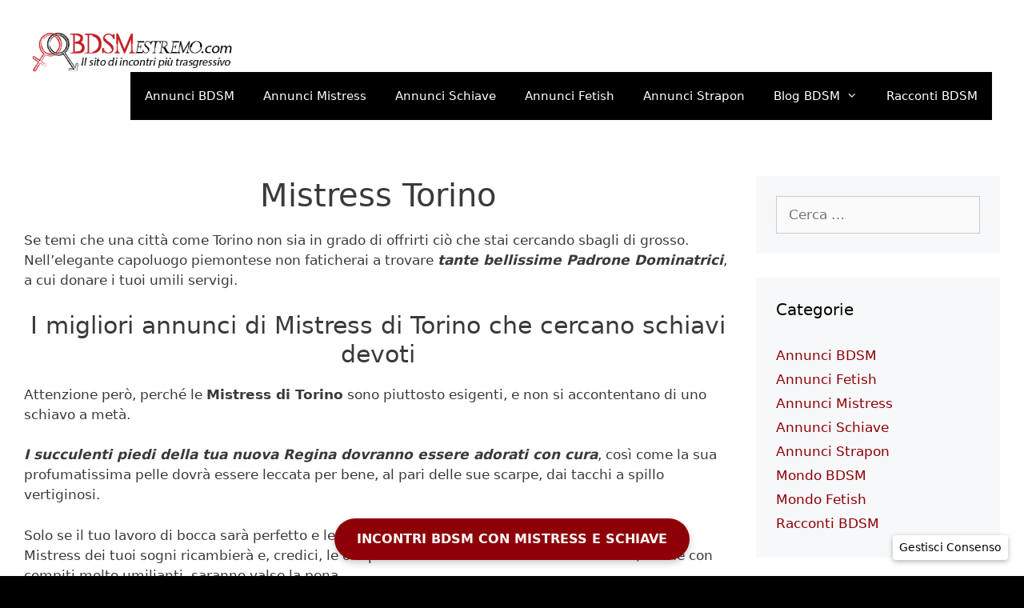

--- FILE ---
content_type: text/html; charset=UTF-8
request_url: https://www.bdsmestremo.com/incontri/mistress-torino
body_size: 16769
content:
<!DOCTYPE html><html lang="it-IT"><head><meta charset="UTF-8"><meta name='robots' content='index, follow, max-image-preview:large, max-snippet:-1, max-video-preview:-1' /><meta name="viewport" content="width=device-width, initial-scale=1"><link media="all" href="https://www.bdsmestremo.com/wp-content/cache/autoptimize/css/autoptimize_89bb1a2e62ee6833d6f7e256226138e8.css" rel="stylesheet"><title>Mistress Torino - Annunci Mistress Torino - Padrone di Torino</title><meta name="description" content="Le migliori e severe Mistress di Torino cercano sempre schiavi per i loro giochi sadomaso. Scegli la Mistress dei tuoi sogni e incontrala adesso!" /><link rel="canonical" href="https://www.bdsmestremo.com/incontri/mistress-torino" /><meta property="og:locale" content="it_IT" /><meta property="og:type" content="article" /><meta property="og:title" content="Mistress Torino - Annunci Mistress Torino - Padrone di Torino" /><meta property="og:description" content="Le migliori e severe Mistress di Torino cercano sempre schiavi per i loro giochi sadomaso. Scegli la Mistress dei tuoi sogni e incontrala adesso!" /><meta property="og:url" content="https://www.bdsmestremo.com/incontri/mistress-torino" /><meta property="og:site_name" content="BDSM ESTREMO" /><meta name="twitter:card" content="summary_large_image" /> <script type="application/ld+json" class="yoast-schema-graph">{"@context":"https://schema.org","@graph":[{"@type":"CollectionPage","@id":"https://www.bdsmestremo.com/incontri/mistress-torino","url":"https://www.bdsmestremo.com/incontri/mistress-torino","name":"Mistress Torino - Annunci Mistress Torino - Padrone di Torino","isPartOf":{"@id":"https://www.bdsmestremo.com/#website"},"primaryImageOfPage":{"@id":"https://www.bdsmestremo.com/incontri/mistress-torino#primaryimage"},"image":{"@id":"https://www.bdsmestremo.com/incontri/mistress-torino#primaryimage"},"thumbnailUrl":"https://www.bdsmestremo.com/wp-content/uploads/2025/10/mistress-velena-1.png","description":"Le migliori e severe Mistress di Torino cercano sempre schiavi per i loro giochi sadomaso. Scegli la Mistress dei tuoi sogni e incontrala adesso!","breadcrumb":{"@id":"https://www.bdsmestremo.com/incontri/mistress-torino#breadcrumb"},"inLanguage":"it-IT"},{"@type":"ImageObject","inLanguage":"it-IT","@id":"https://www.bdsmestremo.com/incontri/mistress-torino#primaryimage","url":"https://www.bdsmestremo.com/wp-content/uploads/2025/10/mistress-velena-1.png","contentUrl":"https://www.bdsmestremo.com/wp-content/uploads/2025/10/mistress-velena-1.png","width":750,"height":450},{"@type":"BreadcrumbList","@id":"https://www.bdsmestremo.com/incontri/mistress-torino#breadcrumb","itemListElement":[{"@type":"ListItem","position":1,"name":"Home","item":"https://www.bdsmestremo.com/"},{"@type":"ListItem","position":2,"name":"Mistress Torino"}]},{"@type":"WebSite","@id":"https://www.bdsmestremo.com/#website","url":"https://www.bdsmestremo.com/","name":"bdsmestremo.com","description":"Siti di incontri sadomaso e fetish","publisher":{"@id":"https://www.bdsmestremo.com/#organization"},"alternateName":"BdsmEstremo","potentialAction":[{"@type":"SearchAction","target":{"@type":"EntryPoint","urlTemplate":"https://www.bdsmestremo.com/?s={search_term_string}"},"query-input":{"@type":"PropertyValueSpecification","valueRequired":true,"valueName":"search_term_string"}}],"inLanguage":"it-IT"},{"@type":"Organization","@id":"https://www.bdsmestremo.com/#organization","name":"BdsmEstremo.com","url":"https://www.bdsmestremo.com/","logo":{"@type":"ImageObject","inLanguage":"it-IT","@id":"https://www.bdsmestremo.com/#/schema/logo/image/","url":"https://www.bdsmestremo.com/wp-content/uploads/2019/03/logo-bdsmestremo.png","contentUrl":"https://www.bdsmestremo.com/wp-content/uploads/2019/03/logo-bdsmestremo.png","width":350,"height":70,"caption":"BdsmEstremo.com"},"image":{"@id":"https://www.bdsmestremo.com/#/schema/logo/image/"}}]}</script>  <script>window._wpemojiSettings = {"baseUrl":"https:\/\/s.w.org\/images\/core\/emoji\/16.0.1\/72x72\/","ext":".png","svgUrl":"https:\/\/s.w.org\/images\/core\/emoji\/16.0.1\/svg\/","svgExt":".svg","source":{"concatemoji":"https:\/\/www.bdsmestremo.com\/wp-includes\/js\/wp-emoji-release.min.js?ver=6.8.3"}};
/*! This file is auto-generated */
!function(s,n){var o,i,e;function c(e){try{var t={supportTests:e,timestamp:(new Date).valueOf()};sessionStorage.setItem(o,JSON.stringify(t))}catch(e){}}function p(e,t,n){e.clearRect(0,0,e.canvas.width,e.canvas.height),e.fillText(t,0,0);var t=new Uint32Array(e.getImageData(0,0,e.canvas.width,e.canvas.height).data),a=(e.clearRect(0,0,e.canvas.width,e.canvas.height),e.fillText(n,0,0),new Uint32Array(e.getImageData(0,0,e.canvas.width,e.canvas.height).data));return t.every(function(e,t){return e===a[t]})}function u(e,t){e.clearRect(0,0,e.canvas.width,e.canvas.height),e.fillText(t,0,0);for(var n=e.getImageData(16,16,1,1),a=0;a<n.data.length;a++)if(0!==n.data[a])return!1;return!0}function f(e,t,n,a){switch(t){case"flag":return n(e,"\ud83c\udff3\ufe0f\u200d\u26a7\ufe0f","\ud83c\udff3\ufe0f\u200b\u26a7\ufe0f")?!1:!n(e,"\ud83c\udde8\ud83c\uddf6","\ud83c\udde8\u200b\ud83c\uddf6")&&!n(e,"\ud83c\udff4\udb40\udc67\udb40\udc62\udb40\udc65\udb40\udc6e\udb40\udc67\udb40\udc7f","\ud83c\udff4\u200b\udb40\udc67\u200b\udb40\udc62\u200b\udb40\udc65\u200b\udb40\udc6e\u200b\udb40\udc67\u200b\udb40\udc7f");case"emoji":return!a(e,"\ud83e\udedf")}return!1}function g(e,t,n,a){var r="undefined"!=typeof WorkerGlobalScope&&self instanceof WorkerGlobalScope?new OffscreenCanvas(300,150):s.createElement("canvas"),o=r.getContext("2d",{willReadFrequently:!0}),i=(o.textBaseline="top",o.font="600 32px Arial",{});return e.forEach(function(e){i[e]=t(o,e,n,a)}),i}function t(e){var t=s.createElement("script");t.src=e,t.defer=!0,s.head.appendChild(t)}"undefined"!=typeof Promise&&(o="wpEmojiSettingsSupports",i=["flag","emoji"],n.supports={everything:!0,everythingExceptFlag:!0},e=new Promise(function(e){s.addEventListener("DOMContentLoaded",e,{once:!0})}),new Promise(function(t){var n=function(){try{var e=JSON.parse(sessionStorage.getItem(o));if("object"==typeof e&&"number"==typeof e.timestamp&&(new Date).valueOf()<e.timestamp+604800&&"object"==typeof e.supportTests)return e.supportTests}catch(e){}return null}();if(!n){if("undefined"!=typeof Worker&&"undefined"!=typeof OffscreenCanvas&&"undefined"!=typeof URL&&URL.createObjectURL&&"undefined"!=typeof Blob)try{var e="postMessage("+g.toString()+"("+[JSON.stringify(i),f.toString(),p.toString(),u.toString()].join(",")+"));",a=new Blob([e],{type:"text/javascript"}),r=new Worker(URL.createObjectURL(a),{name:"wpTestEmojiSupports"});return void(r.onmessage=function(e){c(n=e.data),r.terminate(),t(n)})}catch(e){}c(n=g(i,f,p,u))}t(n)}).then(function(e){for(var t in e)n.supports[t]=e[t],n.supports.everything=n.supports.everything&&n.supports[t],"flag"!==t&&(n.supports.everythingExceptFlag=n.supports.everythingExceptFlag&&n.supports[t]);n.supports.everythingExceptFlag=n.supports.everythingExceptFlag&&!n.supports.flag,n.DOMReady=!1,n.readyCallback=function(){n.DOMReady=!0}}).then(function(){return e}).then(function(){var e;n.supports.everything||(n.readyCallback(),(e=n.source||{}).concatemoji?t(e.concatemoji):e.wpemoji&&e.twemoji&&(t(e.twemoji),t(e.wpemoji)))}))}((window,document),window._wpemojiSettings);</script> <script id="nsc_bara_consent_mode_default_script" data-pagespeed-no-defer data-cfasync nowprocket data-no-optimize="1" data-no-defer="1" type="text/javascript">window.nsc_bara_consentModeConfig = {"analytics_storage":["Functionality","Analytics","Marketing"],"ad_storage":["Analytics","Marketing"],"ad_personalization":["Analytics","Marketing"],"ad_user_data":["Analytics","Marketing"],"functionality_storage":["Analytics","Marketing"],"personalization_storage":["Analytics","Marketing"],"security_storage":["Necessary"]};
        window["dataLayer"] = window["dataLayer"] || [];
        function gtag() {
            window["dataLayer"].push(arguments);
        }
        gtag("consent", "default", {"analytics_storage":"granted","ad_storage":"denied","ad_personalization":"denied","ad_user_data":"denied","functionality_storage":"denied","personalization_storage":"denied","security_storage":"granted"});
        
        window["dataLayer"].push({event:"consent_mode_default", "consentType": "newBanner"});</script> <script id="nsc_bara_consent_mode_update_script" data-pagespeed-no-defer data-cfasync nowprocket data-no-optimize="1" data-no-defer="1" type="text/javascript">!function(e,n,o,t,r){if(!1===function(){if(c(o))return!0;return!1}())return;let a=!1;function i(e){if("newBanner"===n){const n=function(){if(!1!==a)return a;const e=c(o);let n=!1;try{n=JSON.parse(decodeURIComponent(e))}catch(e){return console.warn(e),!1}return n}();return!(!n.categories||!n.categories.includes(e))}const t=function(e){if(["detailed","detailedRev","detailedRevDeny"].includes(n))return o+"_"+e;return o}(e),r=c(t),i="dismiss"===r?"allow":r;if(!["allow","deny"].includes(i))throw console.error("Invalid cookie value: ",i),new Error("Invalid cookie value. Cookie: "+t+", value:"+i);return["opt-in","opt-out","info"].includes(n)?i===e:"allow"===i}function c(e){return document.cookie.match("(^|;)\\s*"+e+"\\s*=\\s*([^;]+)")?.pop()||""}!function(){const o={},a=Object.keys(t);for(let e=0;e<a.length;e+=1){const n=t[a[e]].filter((e=>i(e)));n&&Array.isArray(n)&&n.length>0?o[a[e]]="granted":o[a[e]]="denied"}window[e]=window[e]||[],function(){window[e].push(arguments)}("consent","update",o),!0===window.nsc_bara_pushUETconsent&&(window.uetq=window.uetq||[],window.uetq.push("consent","update",{ad_storage:o.ad_storage}));if(window[e].push({event:"consent_mode_update",consentType:n,method:"pushed per inline."}),r){if(console.log("cleanedGtagValuesUpdate from PHP",JSON.parse(r)),console.log("cleanedGtagValuesUpdate internal JS",o),r!==JSON.stringify(o))throw new Error("💀💀💀💀💀 PHP and JS DIFFER 💀💀💀💀💀💀");console.log("%c All GOOD PHP and JS seems to be the same. ","background: #cef5d8; color: #5c5e5c")}}()}
      ("dataLayer","newBanner","bcbconsent",window.nsc_bara_consentModeConfig, "");</script><script id="nsc_bara_gtm_loader_js-js-before">var nsc_bara_php_gtm_vars = {"gtm_id": "GTM-5FQZ52VF","dataLayerName":"dataLayer","gtmHostname":"www.googletagmanager.com","gtmUrl":""};</script> <script src="https://www.bdsmestremo.com/wp-includes/js/jquery/jquery.min.js?ver=3.7.1" id="jquery-core-js"></script> <link rel="https://api.w.org/" href="https://www.bdsmestremo.com/wp-json/" /><link rel="alternate" title="JSON" type="application/json" href="https://www.bdsmestremo.com/wp-json/wp/v2/tags/8" /><link rel="EditURI" type="application/rsd+xml" title="RSD" href="https://www.bdsmestremo.com/xmlrpc.php?rsd" /><link rel="stylesheet" href="https://cdnjs.cloudflare.com/ajax/libs/font-awesome/4.7.0/css/font-awesome.min.css"><meta name="google-site-verification" content="rAQF7K8ZpY_LxO0br6njusv1shErdzCQTWIJyNfchjA" />  <script>(function(w,d,s,l,i){w[l]=w[l]||[];w[l].push({'gtm.start':
new Date().getTime(),event:'gtm.js'});var f=d.getElementsByTagName(s)[0],
j=d.createElement(s),dl=l!='dataLayer'?'&l='+l:'';j.async=true;j.src=
'https://www.googletagmanager.com/gtm.js?id='+i+dl;f.parentNode.insertBefore(j,f);
})(window,document,'script','dataLayer','GTM-5FQZ52VF');</script> <a href="https://www.bdsmestremo.com/incontri-bdsm-estremo" rel="nofollow" target="_blank" class="fixed-button">INCONTRI BDSM CON MISTRESS E SCHIAVE</a><link rel="icon" href="https://www.bdsmestremo.com/wp-content/uploads/2019/04/favicon.png" sizes="32x32" /><link rel="icon" href="https://www.bdsmestremo.com/wp-content/uploads/2019/04/favicon.png" sizes="192x192" /><link rel="apple-touch-icon" href="https://www.bdsmestremo.com/wp-content/uploads/2019/04/favicon.png" /><meta name="msapplication-TileImage" content="https://www.bdsmestremo.com/wp-content/uploads/2019/04/favicon.png" /></head><body data-rsssl=1 class="archive tag tag-mistress-torino tag-8 wp-custom-logo wp-embed-responsive wp-theme-generatepress wp-child-theme-generatepress_child post-image-above-header post-image-aligned-center sticky-menu-fade right-sidebar nav-float-right one-container contained-header active-footer-widgets-0 header-aligned-left dropdown-hover" itemtype="https://schema.org/Blog" itemscope> <noscript><iframe src="https://www.googletagmanager.com/ns.html?id=GTM-5FQZ52VF"
height="0" width="0" style="display:none;visibility:hidden"></iframe></noscript> <a class="screen-reader-text skip-link" href="#content" title="Vai al contenuto">Vai al contenuto</a><header class="site-header grid-container grid-parent" id="masthead" aria-label="Sito"  itemtype="https://schema.org/WPHeader" itemscope><div class="inside-header grid-container grid-parent"><div class="site-logo"> <a href="https://www.bdsmestremo.com/" rel="home"> <img  class="header-image is-logo-image" alt="BDSM ESTREMO" src="https://www.bdsmestremo.com/wp-content/uploads/2019/03/logo-bdsmestremo.png" /> </a></div><nav class="main-navigation grid-container grid-parent sub-menu-right" id="site-navigation" aria-label="Principale"  itemtype="https://schema.org/SiteNavigationElement" itemscope><div class="inside-navigation grid-container grid-parent"> <button class="menu-toggle" aria-controls="primary-menu" aria-expanded="false"> <span class="mobile-menu">MENU</span> </button><div id="primary-menu" class="main-nav"><ul id="menu-menu-principale" class=" menu sf-menu"><li id="menu-item-2623" class="menu-item menu-item-type-taxonomy menu-item-object-category menu-item-2623"><a href="https://www.bdsmestremo.com/annunci-bdsm">Annunci BDSM</a></li><li id="menu-item-2624" class="menu-item menu-item-type-taxonomy menu-item-object-category menu-item-2624"><a href="https://www.bdsmestremo.com/annunci-bdsm/mistress">Annunci Mistress</a></li><li id="menu-item-2625" class="menu-item menu-item-type-taxonomy menu-item-object-category menu-item-2625"><a href="https://www.bdsmestremo.com/annunci-bdsm/schiave">Annunci Schiave</a></li><li id="menu-item-2626" class="menu-item menu-item-type-taxonomy menu-item-object-category menu-item-2626"><a href="https://www.bdsmestremo.com/annunci-fetish">Annunci Fetish</a></li><li id="menu-item-2627" class="menu-item menu-item-type-taxonomy menu-item-object-category menu-item-2627"><a href="https://www.bdsmestremo.com/annunci-strapon">Annunci Strapon</a></li><li id="menu-item-2631" class="menu-item menu-item-type-custom menu-item-object-custom menu-item-has-children menu-item-2631"><a href="#">Blog BDSM<span role="presentation" class="dropdown-menu-toggle"></span></a><ul class="sub-menu"><li id="menu-item-2628" class="menu-item menu-item-type-taxonomy menu-item-object-category menu-item-2628"><a href="https://www.bdsmestremo.com/mondo-bdsm">Mondo BDSM</a></li><li id="menu-item-2629" class="menu-item menu-item-type-taxonomy menu-item-object-category menu-item-2629"><a href="https://www.bdsmestremo.com/mondo-fetish">Mondo Fetish</a></li></ul></li><li id="menu-item-2630" class="menu-item menu-item-type-taxonomy menu-item-object-category menu-item-2630"><a href="https://www.bdsmestremo.com/racconti-bdsm">Racconti BDSM</a></li></ul></div></div></nav></div></header><div class="site grid-container container hfeed grid-parent" id="page"><div class="site-content" id="content"><div class="content-area grid-parent mobile-grid-100 grid-75 tablet-grid-75" id="primary"><main class="site-main" id="main"><header class="page-header" aria-label="Pagina"><h1 class="page-title"> Mistress Torino</h1><div class="taxonomy-description"><p>Se temi che una città come Torino non sia in grado di offrirti ciò che stai cercando sbagli di grosso. Nell’elegante capoluogo piemontese non faticherai a trovare <em><strong>tante bellissime Padrone Dominatrici</strong></em>, a cui donare i tuoi umili servigi.</p><h2 style="text-align: center">I migliori annunci di Mistress di Torino che cercano schiavi devoti</h2><p>Attenzione però, perché le <strong>Mistress di Torino</strong> sono piuttosto esigenti, e non si accontentano di uno schiavo a metà.</p><p><em><strong>I succulenti piedi della tua nuova Regina dovranno essere adorati con cura</strong></em>, così come la sua profumatissima pelle dovrà essere leccata per bene, al pari delle sue scarpe, dai tacchi a spillo vertiginosi.</p><p>Solo se il tuo lavoro di bocca sarà perfetto e le sue mille richieste verranno esaudite all’istante la Mistress dei tuoi sogni ricambierà e, credici, le ore passate a servire fedelmente la tua dea, anche con compiti molto umilianti, saranno valse la pena.</p><p><u><strong>Tutti gli annunci sono reali, verificati e non mercenari</strong></u>. Potrai metterti immediatamente in contatto con una delle tante Mistress torinesi per organizzare il tuo incontro di sadomaso.</p></div><div class="boxCta glow clearfix"><div class="wrap20"><p class="titleboxcta">Desideri incontrare partner disponibili nella tua zona?</p> <a href="https://bdsmestremo.com/incontri-bdsm-estremo" target="_blank" rel="nofollow" class="read-more button" title="Iscriviti subito per incontrare partner disponibili nella tua zona">Iscriviti ora!</a></div></header><article id="post-2707" class="post-2707 post type-post status-publish format-standard has-post-thumbnail hentry category-annunci-bdsm category-mistress tag-mistress-bergamo tag-mistress-bologna tag-mistress-brescia tag-mistress-catania tag-mistress-firenze tag-mistress-genova tag-mistress-milano tag-mistress-napoli tag-mistress-palermo tag-mistress-roma tag-mistress-torino tag-mistress-venezia tag-mistress-verona" itemtype="https://schema.org/CreativeWork" itemscope><div class="inside-article"><div class="post-image"> <a href="https://www.bdsmestremo.com/mistress-velena-top-class-money-mistress-finanziaria"> <img width="750" height="450" src="https://www.bdsmestremo.com/wp-content/uploads/2025/10/mistress-velena-1.png" class="attachment-full size-full wp-post-image" alt="" itemprop="image" decoding="async" fetchpriority="high" srcset="https://www.bdsmestremo.com/wp-content/uploads/2025/10/mistress-velena-1.png 750w, https://www.bdsmestremo.com/wp-content/uploads/2025/10/mistress-velena-1-300x180.png 300w" sizes="(max-width: 750px) 100vw, 750px" /> </a></div><header class="entry-header"><p class="titlepostarchive entry-title" itemprop="headline"><a href="https://www.bdsmestremo.com/mistress-velena-top-class-money-mistress-finanziaria" rel="bookmark">Mistress Velena, la tua Top Class Money Mistress finanziaria</a></p><center><a href="https://bdsmestremo.com/incontri-bdsm-estremo" target="_blank" rel="nofollow noopener noreferrer" class="read-more button" title="Contatta Ora"><strong>CONTATTAMI ORA!</strong></a></center></header><div class="entry-summary" itemprop="text"><p>Mistress Velena: un nome, una garanzia! Sono la Money Mistress per eccellenza, una Padrona Finanziaria che avrà il pieno controllo del tuo cervello e delle tue finanze. Se avrai il privilegio di essere un mio money slave, preparati a trattamenti di umiliazione e sottomissione personalizzati. Ogni mio schiavo, infatti, subisce &#8230; <a title="Mistress Velena, la tua Top Class Money Mistress finanziaria" class="read-more" href="https://www.bdsmestremo.com/mistress-velena-top-class-money-mistress-finanziaria" aria-label="Per saperne di più su Mistress Velena, la tua Top Class Money Mistress finanziaria">Leggi tutto</a></p></div><footer class="entry-meta" aria-label="Contenuto dei meta"> <span class="cat-links"><span class="screen-reader-text">Categorie </span><a href="https://www.bdsmestremo.com/annunci-bdsm" rel="category tag">Annunci BDSM</a>, <a href="https://www.bdsmestremo.com/annunci-bdsm/mistress" rel="category tag">Annunci Mistress</a></span> <span class="tags-links"><span class="screen-reader-text">Tag </span><a href="https://www.bdsmestremo.com/incontri/mistress-bergamo" rel="tag">Mistress Bergamo</a>, <a href="https://www.bdsmestremo.com/incontri/mistress-bologna" rel="tag">Mistress Bologna</a>, <a href="https://www.bdsmestremo.com/incontri/mistress-brescia" rel="tag">Mistress Brescia</a>, <a href="https://www.bdsmestremo.com/incontri/mistress-catania" rel="tag">Mistress Catania</a>, <a href="https://www.bdsmestremo.com/incontri/mistress-firenze" rel="tag">Mistress Firenze</a>, <a href="https://www.bdsmestremo.com/incontri/mistress-genova" rel="tag">Mistress Genova</a>, <a href="https://www.bdsmestremo.com/incontri/mistress-milano" rel="tag">Mistress Milano</a>, <a href="https://www.bdsmestremo.com/incontri/mistress-napoli" rel="tag">Mistress Napoli</a>, <a href="https://www.bdsmestremo.com/incontri/mistress-palermo" rel="tag">Mistress Palermo</a>, <a href="https://www.bdsmestremo.com/incontri/mistress-roma" rel="tag">Mistress Roma</a>, <a href="https://www.bdsmestremo.com/incontri/mistress-torino" rel="tag">Mistress Torino</a>, <a href="https://www.bdsmestremo.com/incontri/mistress-venezia" rel="tag">Mistress Venezia</a>, <a href="https://www.bdsmestremo.com/incontri/mistress-verona" rel="tag">Mistress Verona</a></span></footer></div></article><article id="post-2322" class="post-2322 post type-post status-publish format-standard has-post-thumbnail hentry category-annunci-bdsm category-mistress tag-mistress-torino" itemtype="https://schema.org/CreativeWork" itemscope><div class="inside-article"><div class="post-image"> <a href="https://www.bdsmestremo.com/padrona-trans-joanna-cavalla-di-razza"> <img width="750" height="450" src="https://www.bdsmestremo.com/wp-content/uploads/2024/04/mistress-trans-joanna-2.jpg" class="attachment-full size-full wp-post-image" alt="" itemprop="image" decoding="async" srcset="https://www.bdsmestremo.com/wp-content/uploads/2024/04/mistress-trans-joanna-2.jpg 750w, https://www.bdsmestremo.com/wp-content/uploads/2024/04/mistress-trans-joanna-2-300x180.jpg 300w" sizes="(max-width: 750px) 100vw, 750px" /> </a></div><header class="entry-header"><p class="titlepostarchive entry-title" itemprop="headline"><a href="https://www.bdsmestremo.com/padrona-trans-joanna-cavalla-di-razza" rel="bookmark">Padrona Trans Joanna, cavalla di razza</a></p><center><a href="https://bdsmestremo.com/incontri-bdsm-estremo" target="_blank" rel="nofollow noopener noreferrer" class="read-more button" title="Contatta Ora"><strong>CONTATTAMI ORA!</strong></a></center></header><div class="entry-summary" itemprop="text"><p>Cerco schiavi belli da cavalcare senza limiti. Sono Mistress Trans Joanna, autoritaria transex italo-americana, vera cavalla di razza con dotazione superlativa. Cerco schiavetti passivi disposti a farsi scopare da me senza limiti. Sono molto violenta, mi piace fare urlare i miei schiavi, non importa se di piacere o di dolore&#8230; &#8230; <a title="Padrona Trans Joanna, cavalla di razza" class="read-more" href="https://www.bdsmestremo.com/padrona-trans-joanna-cavalla-di-razza" aria-label="Per saperne di più su Padrona Trans Joanna, cavalla di razza">Leggi tutto</a></p></div><footer class="entry-meta" aria-label="Contenuto dei meta"> <span class="cat-links"><span class="screen-reader-text">Categorie </span><a href="https://www.bdsmestremo.com/annunci-bdsm" rel="category tag">Annunci BDSM</a>, <a href="https://www.bdsmestremo.com/annunci-bdsm/mistress" rel="category tag">Annunci Mistress</a></span> <span class="tags-links"><span class="screen-reader-text">Tag </span><a href="https://www.bdsmestremo.com/incontri/mistress-torino" rel="tag">Mistress Torino</a></span></footer></div></article><article id="post-2297" class="post-2297 post type-post status-publish format-standard has-post-thumbnail hentry category-annunci-bdsm category-annunci-fetish category-mistress tag-fetish-milano tag-fetish-napoli tag-fetish-roma tag-fetish-torino tag-mistress-milano tag-mistress-napoli tag-mistress-roma tag-mistress-torino" itemtype="https://schema.org/CreativeWork" itemscope><div class="inside-article"><div class="post-image"> <a href="https://www.bdsmestremo.com/ti-cago-in-bocca-schiavo-di-merda"> <img width="750" height="450" src="https://www.bdsmestremo.com/wp-content/uploads/2023/11/schiavo-mangia-merda.jpg" class="attachment-full size-full wp-post-image" alt="schiavo mangia merda" itemprop="image" decoding="async" srcset="https://www.bdsmestremo.com/wp-content/uploads/2023/11/schiavo-mangia-merda.jpg 750w, https://www.bdsmestremo.com/wp-content/uploads/2023/11/schiavo-mangia-merda-300x180.jpg 300w" sizes="(max-width: 750px) 100vw, 750px" /> </a></div><header class="entry-header"><p class="titlepostarchive entry-title" itemprop="headline"><a href="https://www.bdsmestremo.com/ti-cago-in-bocca-schiavo-di-merda" rel="bookmark">Ti cago in bocca schiavo di merda!</a></p><center><a href="https://bdsmestremo.com/incontri-bdsm-estremo" target="_blank" rel="nofollow noopener noreferrer" class="read-more button" title="Contatta Ora"><strong>CONTATTAMI ORA!</strong></a></center></header><div class="entry-summary" itemprop="text"><p>Sono Giovanna Skat, Mistress estrema e divina. Leggi il titolo e fai subito ciò che ti chiedo, lurido schiavo di merda! Ti offro un trattamento davvero esclusivo che consiste nel trattarti come un vero e proprio cesso umano. Tutti gli schiavi cesso che vengono a trovarmi sanno ciò che gli &#8230; <a title="Ti cago in bocca schiavo di merda!" class="read-more" href="https://www.bdsmestremo.com/ti-cago-in-bocca-schiavo-di-merda" aria-label="Per saperne di più su Ti cago in bocca schiavo di merda!">Leggi tutto</a></p></div><footer class="entry-meta" aria-label="Contenuto dei meta"> <span class="cat-links"><span class="screen-reader-text">Categorie </span><a href="https://www.bdsmestremo.com/annunci-bdsm" rel="category tag">Annunci BDSM</a>, <a href="https://www.bdsmestremo.com/annunci-fetish" rel="category tag">Annunci Fetish</a>, <a href="https://www.bdsmestremo.com/annunci-bdsm/mistress" rel="category tag">Annunci Mistress</a></span> <span class="tags-links"><span class="screen-reader-text">Tag </span><a href="https://www.bdsmestremo.com/incontri/fetish-milano" rel="tag">Fetish Milano</a>, <a href="https://www.bdsmestremo.com/incontri/fetish-napoli" rel="tag">Fetish Napoli</a>, <a href="https://www.bdsmestremo.com/incontri/fetish-roma" rel="tag">Fetish Roma</a>, <a href="https://www.bdsmestremo.com/incontri/fetish-torino" rel="tag">Fetish Torino</a>, <a href="https://www.bdsmestremo.com/incontri/mistress-milano" rel="tag">Mistress Milano</a>, <a href="https://www.bdsmestremo.com/incontri/mistress-napoli" rel="tag">Mistress Napoli</a>, <a href="https://www.bdsmestremo.com/incontri/mistress-roma" rel="tag">Mistress Roma</a>, <a href="https://www.bdsmestremo.com/incontri/mistress-torino" rel="tag">Mistress Torino</a></span></footer></div></article><article id="post-2274" class="post-2274 post type-post status-publish format-standard has-post-thumbnail hentry category-annunci-bdsm category-annunci-fetish category-mistress category-annunci-strapon tag-fetish-torino tag-mistress-torino tag-strapon-torino" itemtype="https://schema.org/CreativeWork" itemscope><div class="inside-article"><div class="post-image"> <a href="https://www.bdsmestremo.com/padrona-filomena-nuovissima-torino"> <img width="750" height="450" src="https://www.bdsmestremo.com/wp-content/uploads/2023/11/padrona-filomena-torino.jpg" class="attachment-full size-full wp-post-image" alt="padrona Filomena torino" itemprop="image" decoding="async" loading="lazy" srcset="https://www.bdsmestremo.com/wp-content/uploads/2023/11/padrona-filomena-torino.jpg 750w, https://www.bdsmestremo.com/wp-content/uploads/2023/11/padrona-filomena-torino-300x180.jpg 300w" sizes="auto, (max-width: 750px) 100vw, 750px" /> </a></div><header class="entry-header"><p class="titlepostarchive entry-title" itemprop="headline"><a href="https://www.bdsmestremo.com/padrona-filomena-nuovissima-torino" rel="bookmark">Padrona Filomena nuovissima a Torino</a></p><center><a href="https://bdsmestremo.com/incontri-bdsm-estremo" target="_blank" rel="nofollow noopener noreferrer" class="read-more button" title="Contatta Ora"><strong>CONTATTAMI ORA!</strong></a></center></header><div class="entry-summary" itemprop="text"><p>Bellissima Padrona Filomena a Torino. Seducente, cattiva, severa, insensibile. Nuovissima in città, solo per schiavi convinti ed esperti. Disponibile anche per schiavi novizi purché siano realmente convinti di intraprendere un percorso di umiltà e sottomissione totale con una vera Mistress con anni ed anni di esperienza. Esperienza pluriennale nel sadomaso, &#8230; <a title="Padrona Filomena nuovissima a Torino" class="read-more" href="https://www.bdsmestremo.com/padrona-filomena-nuovissima-torino" aria-label="Per saperne di più su Padrona Filomena nuovissima a Torino">Leggi tutto</a></p></div><footer class="entry-meta" aria-label="Contenuto dei meta"> <span class="cat-links"><span class="screen-reader-text">Categorie </span><a href="https://www.bdsmestremo.com/annunci-bdsm" rel="category tag">Annunci BDSM</a>, <a href="https://www.bdsmestremo.com/annunci-fetish" rel="category tag">Annunci Fetish</a>, <a href="https://www.bdsmestremo.com/annunci-bdsm/mistress" rel="category tag">Annunci Mistress</a>, <a href="https://www.bdsmestremo.com/annunci-strapon" rel="category tag">Annunci Strapon</a></span> <span class="tags-links"><span class="screen-reader-text">Tag </span><a href="https://www.bdsmestremo.com/incontri/fetish-torino" rel="tag">Fetish Torino</a>, <a href="https://www.bdsmestremo.com/incontri/mistress-torino" rel="tag">Mistress Torino</a>, <a href="https://www.bdsmestremo.com/incontri/strapon-torino" rel="tag">Strapon Torino</a></span></footer></div></article><article id="post-1856" class="post-1856 post type-post status-publish format-standard has-post-thumbnail hentry category-annunci-bdsm category-mistress tag-mistress-bergamo tag-mistress-brescia tag-mistress-campobasso tag-mistress-catanzaro tag-mistress-cosenza tag-mistress-firenze tag-mistress-frosinone tag-mistress-genova tag-mistress-milano tag-mistress-monza tag-mistress-napoli tag-mistress-novara tag-mistress-roma tag-mistress-savona tag-mistress-torino tag-mistress-varese" itemtype="https://schema.org/CreativeWork" itemscope><div class="inside-article"><div class="post-image"> <a href="https://www.bdsmestremo.com/dominatrice-finanziaria-viziata-cerca-schiavi-generosi"> <img width="750" height="450" src="https://www.bdsmestremo.com/wp-content/uploads/2022/06/dominatrice-finanziaria-manuela.jpg" class="attachment-full size-full wp-post-image" alt="dominatrice finanziaria Manuela" itemprop="image" decoding="async" loading="lazy" srcset="https://www.bdsmestremo.com/wp-content/uploads/2022/06/dominatrice-finanziaria-manuela.jpg 750w, https://www.bdsmestremo.com/wp-content/uploads/2022/06/dominatrice-finanziaria-manuela-300x180.jpg 300w" sizes="auto, (max-width: 750px) 100vw, 750px" /> </a></div><header class="entry-header"><p class="titlepostarchive entry-title" itemprop="headline"><a href="https://www.bdsmestremo.com/dominatrice-finanziaria-viziata-cerca-schiavi-generosi" rel="bookmark">Dominatrice finanziaria viziata cerca schiavi generosi</a></p><center><a href="https://bdsmestremo.com/incontri-bdsm-estremo" target="_blank" rel="nofollow noopener noreferrer" class="read-more button" title="Contatta Ora"><strong>CONTATTAMI ORA!</strong></a></center></header><div class="entry-summary" itemprop="text"><p>Mi chiamo Manuela, giovane, bella e viziata ragazza di Milano. Non mi definisco una Mistress come tante, non mi definisco nemmeno una Money Mistress qualsiasi. Sono semplicemente Manuela, una vera e propria Dominatrice Finanziaria, esigente ed estremamente viziata. Adoro alla follia tutto ciò che è lusso, mi piacciono i soldi &#8230; <a title="Dominatrice finanziaria viziata cerca schiavi generosi" class="read-more" href="https://www.bdsmestremo.com/dominatrice-finanziaria-viziata-cerca-schiavi-generosi" aria-label="Per saperne di più su Dominatrice finanziaria viziata cerca schiavi generosi">Leggi tutto</a></p></div><footer class="entry-meta" aria-label="Contenuto dei meta"> <span class="cat-links"><span class="screen-reader-text">Categorie </span><a href="https://www.bdsmestremo.com/annunci-bdsm" rel="category tag">Annunci BDSM</a>, <a href="https://www.bdsmestremo.com/annunci-bdsm/mistress" rel="category tag">Annunci Mistress</a></span> <span class="tags-links"><span class="screen-reader-text">Tag </span><a href="https://www.bdsmestremo.com/incontri/mistress-bergamo" rel="tag">Mistress Bergamo</a>, <a href="https://www.bdsmestremo.com/incontri/mistress-brescia" rel="tag">Mistress Brescia</a>, <a href="https://www.bdsmestremo.com/incontri/mistress-campobasso" rel="tag">Mistress Campobasso</a>, <a href="https://www.bdsmestremo.com/incontri/mistress-catanzaro" rel="tag">Mistress Catanzaro</a>, <a href="https://www.bdsmestremo.com/incontri/mistress-cosenza" rel="tag">Mistress Cosenza</a>, <a href="https://www.bdsmestremo.com/incontri/mistress-firenze" rel="tag">Mistress Firenze</a>, <a href="https://www.bdsmestremo.com/incontri/mistress-frosinone" rel="tag">Mistress Frosinone</a>, <a href="https://www.bdsmestremo.com/incontri/mistress-genova" rel="tag">Mistress Genova</a>, <a href="https://www.bdsmestremo.com/incontri/mistress-milano" rel="tag">Mistress Milano</a>, <a href="https://www.bdsmestremo.com/incontri/mistress-monza" rel="tag">Mistress Monza e Brianza</a>, <a href="https://www.bdsmestremo.com/incontri/mistress-napoli" rel="tag">Mistress Napoli</a>, <a href="https://www.bdsmestremo.com/incontri/mistress-novara" rel="tag">Mistress Novara</a>, <a href="https://www.bdsmestremo.com/incontri/mistress-roma" rel="tag">Mistress Roma</a>, <a href="https://www.bdsmestremo.com/incontri/mistress-savona" rel="tag">Mistress Savona</a>, <a href="https://www.bdsmestremo.com/incontri/mistress-torino" rel="tag">Mistress Torino</a>, <a href="https://www.bdsmestremo.com/incontri/mistress-varese" rel="tag">Mistress Varese</a></span></footer></div></article><article id="post-1815" class="post-1815 post type-post status-publish format-standard has-post-thumbnail hentry category-annunci-bdsm category-mistress category-annunci-strapon tag-mistress-bergamo tag-mistress-brescia tag-mistress-milano tag-mistress-torino tag-mistress-verona tag-strapon-bergamo tag-strapon-brescia tag-strapon-milano tag-strapon-torino tag-strapon-verona" itemtype="https://schema.org/CreativeWork" itemscope><div class="inside-article"><div class="post-image"> <a href="https://www.bdsmestremo.com/pegging-queen-regina-dello-strapon"> <img width="750" height="450" src="https://www.bdsmestremo.com/wp-content/uploads/2022/04/pegging-queen-regina-strapon.jpg" class="attachment-full size-full wp-post-image" alt="Pegging Queen Regina Strapon" itemprop="image" decoding="async" loading="lazy" srcset="https://www.bdsmestremo.com/wp-content/uploads/2022/04/pegging-queen-regina-strapon.jpg 750w, https://www.bdsmestremo.com/wp-content/uploads/2022/04/pegging-queen-regina-strapon-300x180.jpg 300w" sizes="auto, (max-width: 750px) 100vw, 750px" /> </a></div><header class="entry-header"><p class="titlepostarchive entry-title" itemprop="headline"><a href="https://www.bdsmestremo.com/pegging-queen-regina-dello-strapon" rel="bookmark">Pegging Queen, Regina dello strapon</a></p><center><a href="https://bdsmestremo.com/incontri-bdsm-estremo" target="_blank" rel="nofollow noopener noreferrer" class="read-more button" title="Contatta Ora"><strong>CONTATTAMI ORA!</strong></a></center></header><div class="entry-summary" itemprop="text"><p>Sono Pegging Queen, vera Regina dello strapon. Cerco schiavetti che vogliono farsi sodomizzare duramente dal mio dildo strapon. Ne ho tanti, pronti per essere usati nel tuo culetto stretto. Sono una vera esperta, sono in grado di farti provare dolore e piacere allo stesso tempo. Ho anni di esperienza, molti &#8230; <a title="Pegging Queen, Regina dello strapon" class="read-more" href="https://www.bdsmestremo.com/pegging-queen-regina-dello-strapon" aria-label="Per saperne di più su Pegging Queen, Regina dello strapon">Leggi tutto</a></p></div><footer class="entry-meta" aria-label="Contenuto dei meta"> <span class="cat-links"><span class="screen-reader-text">Categorie </span><a href="https://www.bdsmestremo.com/annunci-bdsm" rel="category tag">Annunci BDSM</a>, <a href="https://www.bdsmestremo.com/annunci-bdsm/mistress" rel="category tag">Annunci Mistress</a>, <a href="https://www.bdsmestremo.com/annunci-strapon" rel="category tag">Annunci Strapon</a></span> <span class="tags-links"><span class="screen-reader-text">Tag </span><a href="https://www.bdsmestremo.com/incontri/mistress-bergamo" rel="tag">Mistress Bergamo</a>, <a href="https://www.bdsmestremo.com/incontri/mistress-brescia" rel="tag">Mistress Brescia</a>, <a href="https://www.bdsmestremo.com/incontri/mistress-milano" rel="tag">Mistress Milano</a>, <a href="https://www.bdsmestremo.com/incontri/mistress-torino" rel="tag">Mistress Torino</a>, <a href="https://www.bdsmestremo.com/incontri/mistress-verona" rel="tag">Mistress Verona</a>, <a href="https://www.bdsmestremo.com/incontri/strapon-bergamo" rel="tag">Strapon Bergamo</a>, <a href="https://www.bdsmestremo.com/incontri/strapon-brescia" rel="tag">Strapon Brescia</a>, <a href="https://www.bdsmestremo.com/incontri/strapon-milano" rel="tag">Strapon Milano</a>, <a href="https://www.bdsmestremo.com/incontri/strapon-torino" rel="tag">Strapon Torino</a>, <a href="https://www.bdsmestremo.com/incontri/strapon-verona" rel="tag">Strapon Verona</a></span></footer></div></article><article id="post-1781" class="post-1781 post type-post status-publish format-standard has-post-thumbnail hentry category-annunci-bdsm category-annunci-fetish category-mistress tag-fetish-milano tag-fetish-torino tag-mistress-milano tag-mistress-torino" itemtype="https://schema.org/CreativeWork" itemscope><div class="inside-article"><div class="post-image"> <a href="https://www.bdsmestremo.com/cerco-schiavi-feticisti-per-adorazione-piedi"> <img width="750" height="450" src="https://www.bdsmestremo.com/wp-content/uploads/2022/01/mistress-fetish-piedi.jpg" class="attachment-full size-full wp-post-image" alt="Mistress fetish piedi" itemprop="image" decoding="async" loading="lazy" srcset="https://www.bdsmestremo.com/wp-content/uploads/2022/01/mistress-fetish-piedi.jpg 750w, https://www.bdsmestremo.com/wp-content/uploads/2022/01/mistress-fetish-piedi-300x180.jpg 300w" sizes="auto, (max-width: 750px) 100vw, 750px" /> </a></div><header class="entry-header"><p class="titlepostarchive entry-title" itemprop="headline"><a href="https://www.bdsmestremo.com/cerco-schiavi-feticisti-per-adorazione-piedi" rel="bookmark">Cerco schiavi feticisti per adorazione piedi</a></p><center><a href="https://bdsmestremo.com/incontri-bdsm-estremo" target="_blank" rel="nofollow noopener noreferrer" class="read-more button" title="Contatta Ora"><strong>CONTATTAMI ORA!</strong></a></center></header><div class="entry-summary" itemprop="text"><p>Cerco schiavi feticisti amanti dei piedi femminili per adorazione e sottomissione. Sono una Mistress esperta nel feticismo dei piedi, adoro vedere i miei schiavi in ginocchio davanti a me. Li cerco servili, ubbidienti e soprattutto amanti dei miei piedi divini. Il mio schiavo ideale deve adorare i miei piedi, accarezzarli, &#8230; <a title="Cerco schiavi feticisti per adorazione piedi" class="read-more" href="https://www.bdsmestremo.com/cerco-schiavi-feticisti-per-adorazione-piedi" aria-label="Per saperne di più su Cerco schiavi feticisti per adorazione piedi">Leggi tutto</a></p></div><footer class="entry-meta" aria-label="Contenuto dei meta"> <span class="cat-links"><span class="screen-reader-text">Categorie </span><a href="https://www.bdsmestremo.com/annunci-bdsm" rel="category tag">Annunci BDSM</a>, <a href="https://www.bdsmestremo.com/annunci-fetish" rel="category tag">Annunci Fetish</a>, <a href="https://www.bdsmestremo.com/annunci-bdsm/mistress" rel="category tag">Annunci Mistress</a></span> <span class="tags-links"><span class="screen-reader-text">Tag </span><a href="https://www.bdsmestremo.com/incontri/fetish-milano" rel="tag">Fetish Milano</a>, <a href="https://www.bdsmestremo.com/incontri/fetish-torino" rel="tag">Fetish Torino</a>, <a href="https://www.bdsmestremo.com/incontri/mistress-milano" rel="tag">Mistress Milano</a>, <a href="https://www.bdsmestremo.com/incontri/mistress-torino" rel="tag">Mistress Torino</a></span></footer></div></article><article id="post-986" class="post-986 post type-post status-publish format-standard has-post-thumbnail hentry category-annunci-bdsm category-mistress category-annunci-strapon tag-mistress-torino tag-strapon-torino" itemtype="https://schema.org/CreativeWork" itemscope><div class="inside-article"><div class="post-image"> <a href="https://www.bdsmestremo.com/padrona-zaira-cerca-maschietti-passivi-sessioni-strapon"> <img width="750" height="450" src="https://www.bdsmestremo.com/wp-content/uploads/2020/12/padrona-zaira-torino-strapon.jpg" class="attachment-full size-full wp-post-image" alt="Padrona Zaira di Torino" itemprop="image" decoding="async" loading="lazy" srcset="https://www.bdsmestremo.com/wp-content/uploads/2020/12/padrona-zaira-torino-strapon.jpg 750w, https://www.bdsmestremo.com/wp-content/uploads/2020/12/padrona-zaira-torino-strapon-300x180.jpg 300w" sizes="auto, (max-width: 750px) 100vw, 750px" /> </a></div><header class="entry-header"><p class="titlepostarchive entry-title" itemprop="headline"><a href="https://www.bdsmestremo.com/padrona-zaira-cerca-maschietti-passivi-sessioni-strapon" rel="bookmark">Padrona Zaira cerca maschietti passivi per sessioni strapon</a></p><center><a href="https://bdsmestremo.com/incontri-bdsm-estremo" target="_blank" rel="nofollow noopener noreferrer" class="read-more button" title="Contatta Ora"><strong>CONTATTAMI ORA!</strong></a></center></header><div class="entry-summary" itemprop="text"><p>Sono Padrona Zaira, Mistress dominante di Torino. Bella donna, bionda, alta, sensuale, corpo statuario. Cerco bei maschietti passivi per sessioni estreme di strapon. Posseggo un&#8217;ampia collezione di dildi strapon che vorrei usare con schiavi sottomessi e totalmente passivi. Ho una fantasia particolare. Vorrei che tu entrassi in casa mia, ti &#8230; <a title="Padrona Zaira cerca maschietti passivi per sessioni strapon" class="read-more" href="https://www.bdsmestremo.com/padrona-zaira-cerca-maschietti-passivi-sessioni-strapon" aria-label="Per saperne di più su Padrona Zaira cerca maschietti passivi per sessioni strapon">Leggi tutto</a></p></div><footer class="entry-meta" aria-label="Contenuto dei meta"> <span class="cat-links"><span class="screen-reader-text">Categorie </span><a href="https://www.bdsmestremo.com/annunci-bdsm" rel="category tag">Annunci BDSM</a>, <a href="https://www.bdsmestremo.com/annunci-bdsm/mistress" rel="category tag">Annunci Mistress</a>, <a href="https://www.bdsmestremo.com/annunci-strapon" rel="category tag">Annunci Strapon</a></span> <span class="tags-links"><span class="screen-reader-text">Tag </span><a href="https://www.bdsmestremo.com/incontri/mistress-torino" rel="tag">Mistress Torino</a>, <a href="https://www.bdsmestremo.com/incontri/strapon-torino" rel="tag">Strapon Torino</a></span></footer></div></article><article id="post-833" class="post-833 post type-post status-publish format-standard has-post-thumbnail hentry category-annunci-bdsm category-annunci-fetish category-mistress tag-fetish-torino tag-mistress-torino" itemtype="https://schema.org/CreativeWork" itemscope><div class="inside-article"><div class="post-image"> <a href="https://www.bdsmestremo.com/mistress-lara-cerca-slave-per-feste-fetish-torino"> <img width="750" height="450" src="https://www.bdsmestremo.com/wp-content/uploads/2020/05/mistress-fetish-lara-torino.jpg" class="attachment-full size-full wp-post-image" alt="Mistress fetish Lara Torino" itemprop="image" decoding="async" loading="lazy" srcset="https://www.bdsmestremo.com/wp-content/uploads/2020/05/mistress-fetish-lara-torino.jpg 750w, https://www.bdsmestremo.com/wp-content/uploads/2020/05/mistress-fetish-lara-torino-300x180.jpg 300w" sizes="auto, (max-width: 750px) 100vw, 750px" /> </a></div><header class="entry-header"><p class="titlepostarchive entry-title" itemprop="headline"><a href="https://www.bdsmestremo.com/mistress-lara-cerca-slave-per-feste-fetish-torino" rel="bookmark">Sexy Mistress Lara cerca slave per feste fetish a Torino</a></p><center><a href="https://bdsmestremo.com/incontri-bdsm-estremo" target="_blank" rel="nofollow noopener noreferrer" class="read-more button" title="Contatta Ora"><strong>CONTATTAMI ORA!</strong></a></center></header><div class="entry-summary" itemprop="text"><p>Mi conosci? Forse avrai già sentito parlare di me. Sono Mistress Lara, giovane e sexy, amante del fetish, del latex, di tutto ciò che è dark ed estremo. A Torino sono piuttosto conosciuta per le mie feste fetish che organizzo di tanto in tanto. Sono sempre alla ricerca di schiavi &#8230; <a title="Sexy Mistress Lara cerca slave per feste fetish a Torino" class="read-more" href="https://www.bdsmestremo.com/mistress-lara-cerca-slave-per-feste-fetish-torino" aria-label="Per saperne di più su Sexy Mistress Lara cerca slave per feste fetish a Torino">Leggi tutto</a></p></div><footer class="entry-meta" aria-label="Contenuto dei meta"> <span class="cat-links"><span class="screen-reader-text">Categorie </span><a href="https://www.bdsmestremo.com/annunci-bdsm" rel="category tag">Annunci BDSM</a>, <a href="https://www.bdsmestremo.com/annunci-fetish" rel="category tag">Annunci Fetish</a>, <a href="https://www.bdsmestremo.com/annunci-bdsm/mistress" rel="category tag">Annunci Mistress</a></span> <span class="tags-links"><span class="screen-reader-text">Tag </span><a href="https://www.bdsmestremo.com/incontri/fetish-torino" rel="tag">Fetish Torino</a>, <a href="https://www.bdsmestremo.com/incontri/mistress-torino" rel="tag">Mistress Torino</a></span></footer></div></article><article id="post-732" class="post-732 post type-post status-publish format-standard has-post-thumbnail hentry category-annunci-bdsm category-mistress tag-mistress-aosta tag-mistress-biella tag-mistress-torino" itemtype="https://schema.org/CreativeWork" itemscope><div class="inside-article"><div class="post-image"> <a href="https://www.bdsmestremo.com/mistress-kelly"> <img width="750" height="410" src="https://www.bdsmestremo.com/wp-content/uploads/2019/07/mistress-kelly.jpg" class="attachment-full size-full wp-post-image" alt="mistress kelly" itemprop="image" decoding="async" loading="lazy" srcset="https://www.bdsmestremo.com/wp-content/uploads/2019/07/mistress-kelly.jpg 750w, https://www.bdsmestremo.com/wp-content/uploads/2019/07/mistress-kelly-300x164.jpg 300w" sizes="auto, (max-width: 750px) 100vw, 750px" /> </a></div><header class="entry-header"><p class="titlepostarchive entry-title" itemprop="headline"><a href="https://www.bdsmestremo.com/mistress-kelly" rel="bookmark">Mistress Kelly, tacchi a spillo e frustate</a></p><center><a href="https://bdsmestremo.com/incontri-bdsm-estremo" target="_blank" rel="nofollow noopener noreferrer" class="read-more button" title="Contatta Ora"><strong>CONTATTAMI ORA!</strong></a></center></header><div class="entry-summary" itemprop="text"><p>Il mio nome è Mistress Kelly, sono una giovane Padrona di 26 anni della provincia di Aosta, trasferitasi a Torino, e cerco servetti da tutta Italia per farvi provare le meravigliose sensazioni del mio frustino sul culo e dei miei tacchi a spillo sulle palle. Nonostante la mia giovane età &#8230; <a title="Mistress Kelly, tacchi a spillo e frustate" class="read-more" href="https://www.bdsmestremo.com/mistress-kelly" aria-label="Per saperne di più su Mistress Kelly, tacchi a spillo e frustate">Leggi tutto</a></p></div><footer class="entry-meta" aria-label="Contenuto dei meta"> <span class="cat-links"><span class="screen-reader-text">Categorie </span><a href="https://www.bdsmestremo.com/annunci-bdsm" rel="category tag">Annunci BDSM</a>, <a href="https://www.bdsmestremo.com/annunci-bdsm/mistress" rel="category tag">Annunci Mistress</a></span> <span class="tags-links"><span class="screen-reader-text">Tag </span><a href="https://www.bdsmestremo.com/incontri/mistress-aosta" rel="tag">Mistress Aosta</a>, <a href="https://www.bdsmestremo.com/incontri/mistress-biella" rel="tag">Mistress Biella</a>, <a href="https://www.bdsmestremo.com/incontri/mistress-torino" rel="tag">Mistress Torino</a></span></footer></div></article><article id="post-651" class="post-651 post type-post status-publish format-standard has-post-thumbnail hentry category-annunci-bdsm category-annunci-fetish category-mistress tag-fetish-torino tag-mistress-torino" itemtype="https://schema.org/CreativeWork" itemscope><div class="inside-article"><div class="post-image"> <a href="https://www.bdsmestremo.com/mistress-godiva"> <img width="750" height="410" src="https://www.bdsmestremo.com/wp-content/uploads/2019/07/mistress-godiva.jpg" class="attachment-full size-full wp-post-image" alt="mistress godiva" itemprop="image" decoding="async" loading="lazy" srcset="https://www.bdsmestremo.com/wp-content/uploads/2019/07/mistress-godiva.jpg 750w, https://www.bdsmestremo.com/wp-content/uploads/2019/07/mistress-godiva-300x164.jpg 300w" sizes="auto, (max-width: 750px) 100vw, 750px" /> </a></div><header class="entry-header"><p class="titlepostarchive entry-title" itemprop="headline"><a href="https://www.bdsmestremo.com/mistress-godiva" rel="bookmark">Mistress Godiva cerca slave feticista del latex</a></p><center><a href="https://bdsmestremo.com/incontri-bdsm-estremo" target="_blank" rel="nofollow noopener noreferrer" class="read-more button" title="Contatta Ora"><strong>CONTATTAMI ORA!</strong></a></center></header><div class="entry-summary" itemprop="text"><p>L&#8217;uomo mi piace fantasioso, che sappia tirare fuori da me la parte più perversa, e credetemi non ci vorrà molto per farla fuoriuscire. Sono alla ricerca di slave feticisti del latex che abbiano voglia di viversi un&#8217;esperienza che sicuramente cambierà il loro modo di vedere il sesso e tutto ciò &#8230; <a title="Mistress Godiva cerca slave feticista del latex" class="read-more" href="https://www.bdsmestremo.com/mistress-godiva" aria-label="Per saperne di più su Mistress Godiva cerca slave feticista del latex">Leggi tutto</a></p></div><footer class="entry-meta" aria-label="Contenuto dei meta"> <span class="cat-links"><span class="screen-reader-text">Categorie </span><a href="https://www.bdsmestremo.com/annunci-bdsm" rel="category tag">Annunci BDSM</a>, <a href="https://www.bdsmestremo.com/annunci-fetish" rel="category tag">Annunci Fetish</a>, <a href="https://www.bdsmestremo.com/annunci-bdsm/mistress" rel="category tag">Annunci Mistress</a></span> <span class="tags-links"><span class="screen-reader-text">Tag </span><a href="https://www.bdsmestremo.com/incontri/fetish-torino" rel="tag">Fetish Torino</a>, <a href="https://www.bdsmestremo.com/incontri/mistress-torino" rel="tag">Mistress Torino</a></span></footer></div></article><article id="post-483" class="post-483 post type-post status-publish format-standard has-post-thumbnail hentry category-annunci-bdsm category-mistress tag-mistress-aosta tag-mistress-biella tag-mistress-torino" itemtype="https://schema.org/CreativeWork" itemscope><div class="inside-article"><div class="post-image"> <a href="https://www.bdsmestremo.com/cercasi-schiavo-zerbino-per-sessioni-di-trampling"> <img width="750" height="410" src="https://www.bdsmestremo.com/wp-content/uploads/2019/04/trampling.jpg" class="attachment-full size-full wp-post-image" alt="trampling" itemprop="image" decoding="async" loading="lazy" srcset="https://www.bdsmestremo.com/wp-content/uploads/2019/04/trampling.jpg 750w, https://www.bdsmestremo.com/wp-content/uploads/2019/04/trampling-300x164.jpg 300w" sizes="auto, (max-width: 750px) 100vw, 750px" /> </a></div><header class="entry-header"><p class="titlepostarchive entry-title" itemprop="headline"><a href="https://www.bdsmestremo.com/cercasi-schiavo-zerbino-per-sessioni-di-trampling" rel="bookmark">Cercasi schiavo zerbino per sessioni di trampling</a></p><center><a href="https://bdsmestremo.com/incontri-bdsm-estremo" target="_blank" rel="nofollow noopener noreferrer" class="read-more button" title="Contatta Ora"><strong>CONTATTAMI ORA!</strong></a></center></header><div class="entry-summary" itemprop="text"><p>Sono Padrona Amanda e mi rivolgo a tutti gli schiavi zerbino a cui piace essere calpestati. Sono una donna esigente, viziata, autoritaria e molto severa. Per molti anni ho fatto l&#8217;insegnante in un istituto superiore, successivamente sono stata preside. Sono, quindi, una donna a cui piace comandare ed essere rispettata. &#8230; <a title="Cercasi schiavo zerbino per sessioni di trampling" class="read-more" href="https://www.bdsmestremo.com/cercasi-schiavo-zerbino-per-sessioni-di-trampling" aria-label="Per saperne di più su Cercasi schiavo zerbino per sessioni di trampling">Leggi tutto</a></p></div><footer class="entry-meta" aria-label="Contenuto dei meta"> <span class="cat-links"><span class="screen-reader-text">Categorie </span><a href="https://www.bdsmestremo.com/annunci-bdsm" rel="category tag">Annunci BDSM</a>, <a href="https://www.bdsmestremo.com/annunci-bdsm/mistress" rel="category tag">Annunci Mistress</a></span> <span class="tags-links"><span class="screen-reader-text">Tag </span><a href="https://www.bdsmestremo.com/incontri/mistress-aosta" rel="tag">Mistress Aosta</a>, <a href="https://www.bdsmestremo.com/incontri/mistress-biella" rel="tag">Mistress Biella</a>, <a href="https://www.bdsmestremo.com/incontri/mistress-torino" rel="tag">Mistress Torino</a></span></footer></div></article><article id="post-445" class="post-445 post type-post status-publish format-standard has-post-thumbnail hentry category-annunci-bdsm category-mistress tag-mistress-aosta tag-mistress-biella tag-mistress-torino" itemtype="https://schema.org/CreativeWork" itemscope><div class="inside-article"><div class="post-image"> <a href="https://www.bdsmestremo.com/cerco-schiavo-sissy-per-pulizie-mio-dungeon"> <img width="750" height="410" src="https://www.bdsmestremo.com/wp-content/uploads/2019/04/sissy-training.jpg" class="attachment-full size-full wp-post-image" alt="sissy training" itemprop="image" decoding="async" loading="lazy" srcset="https://www.bdsmestremo.com/wp-content/uploads/2019/04/sissy-training.jpg 750w, https://www.bdsmestremo.com/wp-content/uploads/2019/04/sissy-training-300x164.jpg 300w" sizes="auto, (max-width: 750px) 100vw, 750px" /> </a></div><header class="entry-header"><p class="titlepostarchive entry-title" itemprop="headline"><a href="https://www.bdsmestremo.com/cerco-schiavo-sissy-per-pulizie-mio-dungeon" rel="bookmark">Cerco schiavo sissy per le pulizie del mio Dungeon</a></p><center><a href="https://bdsmestremo.com/incontri-bdsm-estremo" target="_blank" rel="nofollow noopener noreferrer" class="read-more button" title="Contatta Ora"><strong>CONTATTAMI ORA!</strong></a></center></header><div class="entry-summary" itemprop="text"><p>Sono Mistress Chantal, Signora autoritaria e severa. Per il mio appartamento e dungeon di Torino (zona Piazza Castello) cerco uno schiavo sissy preciso ed affidabile, esperto in pulizie domestiche, femminilizzazione e sodomizzazione. Ho un appartamento molto ampio ed elegante, con mobili di pregio ed opere d&#8217;arte di grande valore; sono &#8230; <a title="Cerco schiavo sissy per le pulizie del mio Dungeon" class="read-more" href="https://www.bdsmestremo.com/cerco-schiavo-sissy-per-pulizie-mio-dungeon" aria-label="Per saperne di più su Cerco schiavo sissy per le pulizie del mio Dungeon">Leggi tutto</a></p></div><footer class="entry-meta" aria-label="Contenuto dei meta"> <span class="cat-links"><span class="screen-reader-text">Categorie </span><a href="https://www.bdsmestremo.com/annunci-bdsm" rel="category tag">Annunci BDSM</a>, <a href="https://www.bdsmestremo.com/annunci-bdsm/mistress" rel="category tag">Annunci Mistress</a></span> <span class="tags-links"><span class="screen-reader-text">Tag </span><a href="https://www.bdsmestremo.com/incontri/mistress-aosta" rel="tag">Mistress Aosta</a>, <a href="https://www.bdsmestremo.com/incontri/mistress-biella" rel="tag">Mistress Biella</a>, <a href="https://www.bdsmestremo.com/incontri/mistress-torino" rel="tag">Mistress Torino</a></span></footer></div></article><article id="post-258" class="post-258 post type-post status-publish format-standard has-post-thumbnail hentry category-annunci-bdsm category-mistress tag-mistress-torino" itemtype="https://schema.org/CreativeWork" itemscope><div class="inside-article"><div class="post-image"> <a href="https://www.bdsmestremo.com/tatiana-ama-giocare-con-i-sex-toys-e-usare-le-catene-desiderio-mistress"> <img width="750" height="410" src="https://www.bdsmestremo.com/wp-content/uploads/2019/03/mistress-catene.jpg" class="attachment-full size-full wp-post-image" alt="mistress catene" itemprop="image" decoding="async" loading="lazy" srcset="https://www.bdsmestremo.com/wp-content/uploads/2019/03/mistress-catene.jpg 750w, https://www.bdsmestremo.com/wp-content/uploads/2019/03/mistress-catene-300x164.jpg 300w" sizes="auto, (max-width: 750px) 100vw, 750px" /> </a></div><header class="entry-header"><p class="titlepostarchive entry-title" itemprop="headline"><a href="https://www.bdsmestremo.com/tatiana-ama-giocare-con-i-sex-toys-e-usare-le-catene-desiderio-mistress" rel="bookmark">Tatiana ama giocare con i sex toys e usare le catene, desiderio mistress</a></p><center><a href="https://bdsmestremo.com/incontri-bdsm-estremo" target="_blank" rel="nofollow noopener noreferrer" class="read-more button" title="Contatta Ora"><strong>CONTATTAMI ORA!</strong></a></center></header><div class="entry-summary" itemprop="text"><p>Ciao! Mi chiamo Tatiana e sono una porcellina pavese amante dei sex toys e delle catene. Sono alla ricerca di uomini switch (che sappiano essere schiavi e padroni a seconda delle situazioni) con cui fare un sacco di porcherie tra le lenzuola e non solo, visto che sono sempre pronta &#8230; <a title="Tatiana ama giocare con i sex toys e usare le catene, desiderio mistress" class="read-more" href="https://www.bdsmestremo.com/tatiana-ama-giocare-con-i-sex-toys-e-usare-le-catene-desiderio-mistress" aria-label="Per saperne di più su Tatiana ama giocare con i sex toys e usare le catene, desiderio mistress">Leggi tutto</a></p></div><footer class="entry-meta" aria-label="Contenuto dei meta"> <span class="cat-links"><span class="screen-reader-text">Categorie </span><a href="https://www.bdsmestremo.com/annunci-bdsm" rel="category tag">Annunci BDSM</a>, <a href="https://www.bdsmestremo.com/annunci-bdsm/mistress" rel="category tag">Annunci Mistress</a></span> <span class="tags-links"><span class="screen-reader-text">Tag </span><a href="https://www.bdsmestremo.com/incontri/mistress-torino" rel="tag">Mistress Torino</a></span></footer></div></article></main></div><div class="widget-area sidebar is-right-sidebar grid-25 tablet-grid-25 grid-parent" id="right-sidebar"><div class="inside-right-sidebar"><aside id="search-3" class="widget inner-padding widget_search"><form method="get" class="search-form" action="https://www.bdsmestremo.com/"> <label> <span class="screen-reader-text">Ricerca per:</span> <input type="search" class="search-field" placeholder="Cerca &hellip;" value="" name="s" title="Ricerca per:"> </label> <input type="submit" class="search-submit" value="Cerca"></form></aside><aside id="categories-2" class="widget inner-padding widget_categories"><p class="widget-title">Categorie</p><ul><li class="cat-item cat-item-1"><a href="https://www.bdsmestremo.com/annunci-bdsm">Annunci BDSM</a></li><li class="cat-item cat-item-4"><a href="https://www.bdsmestremo.com/annunci-fetish">Annunci Fetish</a></li><li class="cat-item cat-item-2"><a href="https://www.bdsmestremo.com/annunci-bdsm/mistress">Annunci Mistress</a></li><li class="cat-item cat-item-3"><a href="https://www.bdsmestremo.com/annunci-bdsm/schiave">Annunci Schiave</a></li><li class="cat-item cat-item-5"><a href="https://www.bdsmestremo.com/annunci-strapon">Annunci Strapon</a></li><li class="cat-item cat-item-38"><a href="https://www.bdsmestremo.com/mondo-bdsm">Mondo BDSM</a></li><li class="cat-item cat-item-44"><a href="https://www.bdsmestremo.com/mondo-fetish">Mondo Fetish</a></li><li class="cat-item cat-item-36"><a href="https://www.bdsmestremo.com/racconti-bdsm">Racconti BDSM</a></li></ul></aside><aside id="recent-posts-2" class="widget inner-padding widget_recent_entries"><p class="widget-title">Annunci recenti</p><ul><li> <a href="https://www.bdsmestremo.com/mistress-velena-top-class-money-mistress-finanziaria">Mistress Velena, la tua Top Class Money Mistress finanziaria</a></li><li> <a href="https://www.bdsmestremo.com/cerco-schiavo-generoso-sessioni-dominazione-finanziaria">Cerco schiavo generoso per sessioni di dominazione finanziaria</a></li><li> <a href="https://www.bdsmestremo.com/mistress-valery-biella-per-schiavetti-feticisti">Mistress Valery a Biella per schiavetti feticisti</a></li><li> <a href="https://www.bdsmestremo.com/katrina-mistress-russa-superba-dominante-cerca-money-slave">Katrina, Mistress russa superba, dominante cerca money slave</a></li><li> <a href="https://www.bdsmestremo.com/signora-toya-padrona-estrema-cerca-schiavi-resistenti">Signora Toya, Padrona estrema cerca schiavi resistenti</a></li></ul></aside><aside id="nav_menu-5" class="widget inner-padding widget_nav_menu"><p class="widget-title">Incontri Mistress</p><div class="menu-menu-mistress-container"><ul id="menu-menu-mistress" class="menu"><li id="menu-item-2468" class="menu-item menu-item-type-taxonomy menu-item-object-post_tag menu-item-2468"><a href="https://www.bdsmestremo.com/incontri/mistress-agrigento">Mistress Agrigento</a></li><li id="menu-item-2469" class="menu-item menu-item-type-taxonomy menu-item-object-post_tag menu-item-2469"><a href="https://www.bdsmestremo.com/incontri/mistress-alessandria">Mistress Alessandria</a></li><li id="menu-item-2470" class="menu-item menu-item-type-taxonomy menu-item-object-post_tag menu-item-2470"><a href="https://www.bdsmestremo.com/incontri/mistress-altamura">Mistress Altamura</a></li><li id="menu-item-2471" class="menu-item menu-item-type-taxonomy menu-item-object-post_tag menu-item-2471"><a href="https://www.bdsmestremo.com/incontri/mistress-ancona">Mistress Ancona</a></li><li id="menu-item-2472" class="menu-item menu-item-type-taxonomy menu-item-object-post_tag menu-item-2472"><a href="https://www.bdsmestremo.com/incontri/mistress-aosta">Mistress Aosta</a></li><li id="menu-item-2473" class="menu-item menu-item-type-taxonomy menu-item-object-post_tag menu-item-2473"><a href="https://www.bdsmestremo.com/incontri/mistress-aprilia">Mistress Aprilia</a></li><li id="menu-item-2474" class="menu-item menu-item-type-taxonomy menu-item-object-post_tag menu-item-2474"><a href="https://www.bdsmestremo.com/incontri/mistress-arezzo">Mistress Arezzo</a></li><li id="menu-item-2475" class="menu-item menu-item-type-taxonomy menu-item-object-post_tag menu-item-2475"><a href="https://www.bdsmestremo.com/incontri/mistress-ascoli-piceno">Mistress Ascoli Piceno</a></li><li id="menu-item-2476" class="menu-item menu-item-type-taxonomy menu-item-object-post_tag menu-item-2476"><a href="https://www.bdsmestremo.com/incontri/mistress-asti">Mistress Asti</a></li><li id="menu-item-2477" class="menu-item menu-item-type-taxonomy menu-item-object-post_tag menu-item-2477"><a href="https://www.bdsmestremo.com/incontri/mistress-avellino">Mistress Avellino</a></li><li id="menu-item-2478" class="menu-item menu-item-type-taxonomy menu-item-object-post_tag menu-item-2478"><a href="https://www.bdsmestremo.com/incontri/mistress-bari">Mistress Bari</a></li><li id="menu-item-2479" class="menu-item menu-item-type-taxonomy menu-item-object-post_tag menu-item-2479"><a href="https://www.bdsmestremo.com/incontri/mistress-barletta-andria-trani">Mistress Barletta-Andria-Trani</a></li><li id="menu-item-2480" class="menu-item menu-item-type-taxonomy menu-item-object-post_tag menu-item-2480"><a href="https://www.bdsmestremo.com/incontri/mistress-belluno">Mistress Belluno</a></li><li id="menu-item-2481" class="menu-item menu-item-type-taxonomy menu-item-object-post_tag menu-item-2481"><a href="https://www.bdsmestremo.com/incontri/mistress-benevento">Mistress Benevento</a></li><li id="menu-item-2482" class="menu-item menu-item-type-taxonomy menu-item-object-post_tag menu-item-2482"><a href="https://www.bdsmestremo.com/incontri/mistress-bergamo">Mistress Bergamo</a></li><li id="menu-item-2483" class="menu-item menu-item-type-taxonomy menu-item-object-post_tag menu-item-2483"><a href="https://www.bdsmestremo.com/incontri/mistress-biella">Mistress Biella</a></li><li id="menu-item-2484" class="menu-item menu-item-type-taxonomy menu-item-object-post_tag menu-item-2484"><a href="https://www.bdsmestremo.com/incontri/mistress-bologna">Mistress Bologna</a></li><li id="menu-item-2485" class="menu-item menu-item-type-taxonomy menu-item-object-post_tag menu-item-2485"><a href="https://www.bdsmestremo.com/incontri/mistress-bolzano">Mistress Bolzano</a></li><li id="menu-item-2486" class="menu-item menu-item-type-taxonomy menu-item-object-post_tag menu-item-2486"><a href="https://www.bdsmestremo.com/incontri/mistress-brescia">Mistress Brescia</a></li><li id="menu-item-2487" class="menu-item menu-item-type-taxonomy menu-item-object-post_tag menu-item-2487"><a href="https://www.bdsmestremo.com/incontri/mistress-brindisi">Mistress Brindisi</a></li><li id="menu-item-2488" class="menu-item menu-item-type-taxonomy menu-item-object-post_tag menu-item-2488"><a href="https://www.bdsmestremo.com/incontri/mistress-busto-arsizio">Mistress Busto Arsizio</a></li><li id="menu-item-2489" class="menu-item menu-item-type-taxonomy menu-item-object-post_tag menu-item-2489"><a href="https://www.bdsmestremo.com/incontri/mistress-cagliari">Mistress Cagliari</a></li><li id="menu-item-2490" class="menu-item menu-item-type-taxonomy menu-item-object-post_tag menu-item-2490"><a href="https://www.bdsmestremo.com/incontri/mistress-caltanissetta">Mistress Caltanissetta</a></li><li id="menu-item-2491" class="menu-item menu-item-type-taxonomy menu-item-object-post_tag menu-item-2491"><a href="https://www.bdsmestremo.com/incontri/mistress-campobasso">Mistress Campobasso</a></li><li id="menu-item-2492" class="menu-item menu-item-type-taxonomy menu-item-object-post_tag menu-item-2492"><a href="https://www.bdsmestremo.com/incontri/mistress-carbonia">Mistress Carbonia</a></li><li id="menu-item-2493" class="menu-item menu-item-type-taxonomy menu-item-object-post_tag menu-item-2493"><a href="https://www.bdsmestremo.com/incontri/mistress-carpi">Mistress Carpi</a></li><li id="menu-item-2494" class="menu-item menu-item-type-taxonomy menu-item-object-post_tag menu-item-2494"><a href="https://www.bdsmestremo.com/incontri/mistress-caserta">Mistress Caserta</a></li><li id="menu-item-2495" class="menu-item menu-item-type-taxonomy menu-item-object-post_tag menu-item-2495"><a href="https://www.bdsmestremo.com/incontri/mistress-casoria">Mistress Casoria</a></li><li id="menu-item-2496" class="menu-item menu-item-type-taxonomy menu-item-object-post_tag menu-item-2496"><a href="https://www.bdsmestremo.com/incontri/mistress-catania">Mistress Catania</a></li><li id="menu-item-2497" class="menu-item menu-item-type-taxonomy menu-item-object-post_tag menu-item-2497"><a href="https://www.bdsmestremo.com/incontri/mistress-catanzaro">Mistress Catanzaro</a></li><li id="menu-item-2498" class="menu-item menu-item-type-taxonomy menu-item-object-post_tag menu-item-2498"><a href="https://www.bdsmestremo.com/incontri/mistress-cesena">Mistress Cesena</a></li><li id="menu-item-2499" class="menu-item menu-item-type-taxonomy menu-item-object-post_tag menu-item-2499"><a href="https://www.bdsmestremo.com/incontri/mistress-chieti">Mistress Chieti</a></li><li id="menu-item-2500" class="menu-item menu-item-type-taxonomy menu-item-object-post_tag menu-item-2500"><a href="https://www.bdsmestremo.com/incontri/mistress-cinisello-balsamo">Mistress Cinisello Balsamo</a></li><li id="menu-item-2501" class="menu-item menu-item-type-taxonomy menu-item-object-post_tag menu-item-2501"><a href="https://www.bdsmestremo.com/incontri/mistress-como">Mistress Como</a></li><li id="menu-item-2502" class="menu-item menu-item-type-taxonomy menu-item-object-post_tag menu-item-2502"><a href="https://www.bdsmestremo.com/incontri/mistress-corigliano-rossano">Mistress Corigliano Rossano</a></li><li id="menu-item-2503" class="menu-item menu-item-type-taxonomy menu-item-object-post_tag menu-item-2503"><a href="https://www.bdsmestremo.com/incontri/mistress-cormano">Mistress Cormano</a></li><li id="menu-item-2504" class="menu-item menu-item-type-taxonomy menu-item-object-post_tag menu-item-2504"><a href="https://www.bdsmestremo.com/incontri/mistress-cosenza">Mistress Cosenza</a></li><li id="menu-item-2505" class="menu-item menu-item-type-taxonomy menu-item-object-post_tag menu-item-2505"><a href="https://www.bdsmestremo.com/incontri/mistress-cremona">Mistress Cremona</a></li><li id="menu-item-2506" class="menu-item menu-item-type-taxonomy menu-item-object-post_tag menu-item-2506"><a href="https://www.bdsmestremo.com/incontri/mistress-crotone">Mistress Crotone</a></li><li id="menu-item-2507" class="menu-item menu-item-type-taxonomy menu-item-object-post_tag menu-item-2507"><a href="https://www.bdsmestremo.com/incontri/mistress-cuneo">Mistress Cuneo</a></li><li id="menu-item-2508" class="menu-item menu-item-type-taxonomy menu-item-object-post_tag menu-item-2508"><a href="https://www.bdsmestremo.com/incontri/mistress-cusano-milanino">Mistress Cusano Milanino</a></li><li id="menu-item-2509" class="menu-item menu-item-type-taxonomy menu-item-object-post_tag menu-item-2509"><a href="https://www.bdsmestremo.com/incontri/mistress-enna">Mistress Enna</a></li><li id="menu-item-2510" class="menu-item menu-item-type-taxonomy menu-item-object-post_tag menu-item-2510"><a href="https://www.bdsmestremo.com/incontri/mistress-fermo">Mistress Fermo</a></li><li id="menu-item-2511" class="menu-item menu-item-type-taxonomy menu-item-object-post_tag menu-item-2511"><a href="https://www.bdsmestremo.com/incontri/mistress-ferrara">Mistress Ferrara</a></li><li id="menu-item-2512" class="menu-item menu-item-type-taxonomy menu-item-object-post_tag menu-item-2512"><a href="https://www.bdsmestremo.com/incontri/mistress-firenze">Mistress Firenze</a></li><li id="menu-item-2513" class="menu-item menu-item-type-taxonomy menu-item-object-post_tag menu-item-2513"><a href="https://www.bdsmestremo.com/incontri/mistress-fiumicino">Mistress Fiumicino</a></li><li id="menu-item-2514" class="menu-item menu-item-type-taxonomy menu-item-object-post_tag menu-item-2514"><a href="https://www.bdsmestremo.com/incontri/mistress-foggia">Mistress Foggia</a></li><li id="menu-item-2515" class="menu-item menu-item-type-taxonomy menu-item-object-post_tag menu-item-2515"><a href="https://www.bdsmestremo.com/incontri/mistress-forli">Mistress Forlì</a></li><li id="menu-item-2516" class="menu-item menu-item-type-taxonomy menu-item-object-post_tag menu-item-2516"><a href="https://www.bdsmestremo.com/incontri/mistress-frosinone">Mistress Frosinone</a></li><li id="menu-item-2517" class="menu-item menu-item-type-taxonomy menu-item-object-post_tag menu-item-2517"><a href="https://www.bdsmestremo.com/incontri/mistress-gallarate">Mistress Gallarate</a></li><li id="menu-item-2518" class="menu-item menu-item-type-taxonomy menu-item-object-post_tag menu-item-2518"><a href="https://www.bdsmestremo.com/incontri/mistress-gela">Mistress Gela</a></li><li id="menu-item-2519" class="menu-item menu-item-type-taxonomy menu-item-object-post_tag menu-item-2519"><a href="https://www.bdsmestremo.com/incontri/mistress-genova">Mistress Genova</a></li><li id="menu-item-2520" class="menu-item menu-item-type-taxonomy menu-item-object-post_tag menu-item-2520"><a href="https://www.bdsmestremo.com/incontri/mistress-giugliano">Mistress Giugliano</a></li><li id="menu-item-2521" class="menu-item menu-item-type-taxonomy menu-item-object-post_tag menu-item-2521"><a href="https://www.bdsmestremo.com/incontri/mistress-gorizia">Mistress Gorizia</a></li><li id="menu-item-2522" class="menu-item menu-item-type-taxonomy menu-item-object-post_tag menu-item-2522"><a href="https://www.bdsmestremo.com/incontri/mistress-grosseto">Mistress Grosseto</a></li><li id="menu-item-2523" class="menu-item menu-item-type-taxonomy menu-item-object-post_tag menu-item-2523"><a href="https://www.bdsmestremo.com/incontri/mistress-guidonia">Mistress Guidonia</a></li><li id="menu-item-2524" class="menu-item menu-item-type-taxonomy menu-item-object-post_tag menu-item-2524"><a href="https://www.bdsmestremo.com/incontri/mistress-imola">Mistress Imola</a></li><li id="menu-item-2525" class="menu-item menu-item-type-taxonomy menu-item-object-post_tag menu-item-2525"><a href="https://www.bdsmestremo.com/incontri/mistress-imperia">Mistress Imperia</a></li><li id="menu-item-2526" class="menu-item menu-item-type-taxonomy menu-item-object-post_tag menu-item-2526"><a href="https://www.bdsmestremo.com/incontri/mistress-isernia">Mistress Isernia</a></li><li id="menu-item-2527" class="menu-item menu-item-type-taxonomy menu-item-object-post_tag menu-item-2527"><a href="https://www.bdsmestremo.com/incontri/mistress-laquila">Mistress L&#8217;Aquila</a></li><li id="menu-item-2528" class="menu-item menu-item-type-taxonomy menu-item-object-post_tag menu-item-2528"><a href="https://www.bdsmestremo.com/incontri/mistress-la-spezia">Mistress La Spezia</a></li><li id="menu-item-2529" class="menu-item menu-item-type-taxonomy menu-item-object-post_tag menu-item-2529"><a href="https://www.bdsmestremo.com/incontri/mistress-latina">Mistress Latina</a></li><li id="menu-item-2530" class="menu-item menu-item-type-taxonomy menu-item-object-post_tag menu-item-2530"><a href="https://www.bdsmestremo.com/incontri/mistress-lecce">Mistress Lecce</a></li><li id="menu-item-2531" class="menu-item menu-item-type-taxonomy menu-item-object-post_tag menu-item-2531"><a href="https://www.bdsmestremo.com/incontri/mistress-lecco">Mistress Lecco</a></li><li id="menu-item-2532" class="menu-item menu-item-type-taxonomy menu-item-object-post_tag menu-item-2532"><a href="https://www.bdsmestremo.com/incontri/mistress-legnano">Mistress Legnano</a></li><li id="menu-item-2533" class="menu-item menu-item-type-taxonomy menu-item-object-post_tag menu-item-2533"><a href="https://www.bdsmestremo.com/incontri/mistress-livorno">Mistress Livorno</a></li><li id="menu-item-2534" class="menu-item menu-item-type-taxonomy menu-item-object-post_tag menu-item-2534"><a href="https://www.bdsmestremo.com/incontri/mistress-lodi">Mistress Lodi</a></li><li id="menu-item-2535" class="menu-item menu-item-type-taxonomy menu-item-object-post_tag menu-item-2535"><a href="https://www.bdsmestremo.com/incontri/mistress-lucca">Mistress Lucca</a></li><li id="menu-item-2536" class="menu-item menu-item-type-taxonomy menu-item-object-post_tag menu-item-2536"><a href="https://www.bdsmestremo.com/incontri/mistress-lugano">Mistress Lugano</a></li><li id="menu-item-2537" class="menu-item menu-item-type-taxonomy menu-item-object-post_tag menu-item-2537"><a href="https://www.bdsmestremo.com/incontri/mistress-macerata">Mistress Macerata</a></li><li id="menu-item-2538" class="menu-item menu-item-type-taxonomy menu-item-object-post_tag menu-item-2538"><a href="https://www.bdsmestremo.com/incontri/mistress-mantova">Mistress Mantova</a></li><li id="menu-item-2539" class="menu-item menu-item-type-taxonomy menu-item-object-post_tag menu-item-2539"><a href="https://www.bdsmestremo.com/incontri/mistress-marsala">Mistress Marsala</a></li><li id="menu-item-2540" class="menu-item menu-item-type-taxonomy menu-item-object-post_tag menu-item-2540"><a href="https://www.bdsmestremo.com/incontri/mistress-massa-carrara">Mistress Massa Carrara</a></li><li id="menu-item-2541" class="menu-item menu-item-type-taxonomy menu-item-object-post_tag menu-item-2541"><a href="https://www.bdsmestremo.com/incontri/mistress-matera">Mistress Matera</a></li><li id="menu-item-2542" class="menu-item menu-item-type-taxonomy menu-item-object-post_tag menu-item-2542"><a href="https://www.bdsmestremo.com/incontri/mistress-messina">Mistress Messina</a></li><li id="menu-item-2543" class="menu-item menu-item-type-taxonomy menu-item-object-post_tag menu-item-2543"><a href="https://www.bdsmestremo.com/incontri/mistress-milano">Mistress Milano</a></li><li id="menu-item-2544" class="menu-item menu-item-type-taxonomy menu-item-object-post_tag menu-item-2544"><a href="https://www.bdsmestremo.com/incontri/mistress-modena">Mistress Modena</a></li><li id="menu-item-2545" class="menu-item menu-item-type-taxonomy menu-item-object-post_tag menu-item-2545"><a href="https://www.bdsmestremo.com/incontri/mistress-monza">Mistress Monza e Brianza</a></li><li id="menu-item-2546" class="menu-item menu-item-type-taxonomy menu-item-object-post_tag menu-item-2546"><a href="https://www.bdsmestremo.com/incontri/mistress-napoli">Mistress Napoli</a></li><li id="menu-item-2547" class="menu-item menu-item-type-taxonomy menu-item-object-post_tag menu-item-2547"><a href="https://www.bdsmestremo.com/incontri/mistress-novara">Mistress Novara</a></li><li id="menu-item-2548" class="menu-item menu-item-type-taxonomy menu-item-object-post_tag menu-item-2548"><a href="https://www.bdsmestremo.com/incontri/mistress-novate-milanese">Mistress Novate Milanese</a></li><li id="menu-item-2549" class="menu-item menu-item-type-taxonomy menu-item-object-post_tag menu-item-2549"><a href="https://www.bdsmestremo.com/incontri/mistress-nuoro">Mistress Nuoro</a></li><li id="menu-item-2550" class="menu-item menu-item-type-taxonomy menu-item-object-post_tag menu-item-2550"><a href="https://www.bdsmestremo.com/incontri/mistress-oristano">Mistress Oristano</a></li><li id="menu-item-2551" class="menu-item menu-item-type-taxonomy menu-item-object-post_tag menu-item-2551"><a href="https://www.bdsmestremo.com/incontri/mistress-paderno-dugnano">Mistress Paderno Dugnano</a></li><li id="menu-item-2552" class="menu-item menu-item-type-taxonomy menu-item-object-post_tag menu-item-2552"><a href="https://www.bdsmestremo.com/incontri/mistress-padova">Mistress Padova</a></li><li id="menu-item-2553" class="menu-item menu-item-type-taxonomy menu-item-object-post_tag menu-item-2553"><a href="https://www.bdsmestremo.com/incontri/mistress-palermo">Mistress Palermo</a></li><li id="menu-item-2554" class="menu-item menu-item-type-taxonomy menu-item-object-post_tag menu-item-2554"><a href="https://www.bdsmestremo.com/incontri/mistress-parma">Mistress Parma</a></li><li id="menu-item-2555" class="menu-item menu-item-type-taxonomy menu-item-object-post_tag menu-item-2555"><a href="https://www.bdsmestremo.com/incontri/mistress-pavia">Mistress Pavia</a></li><li id="menu-item-2556" class="menu-item menu-item-type-taxonomy menu-item-object-post_tag menu-item-2556"><a href="https://www.bdsmestremo.com/incontri/mistress-perugia">Mistress Perugia</a></li><li id="menu-item-2557" class="menu-item menu-item-type-taxonomy menu-item-object-post_tag menu-item-2557"><a href="https://www.bdsmestremo.com/incontri/mistress-pesaro-urbino">Mistress Pesaro Urbino</a></li><li id="menu-item-2558" class="menu-item menu-item-type-taxonomy menu-item-object-post_tag menu-item-2558"><a href="https://www.bdsmestremo.com/incontri/mistress-pescara">Mistress Pescara</a></li><li id="menu-item-2559" class="menu-item menu-item-type-taxonomy menu-item-object-post_tag menu-item-2559"><a href="https://www.bdsmestremo.com/incontri/mistress-piacenza">Mistress Piacenza</a></li><li id="menu-item-2560" class="menu-item menu-item-type-taxonomy menu-item-object-post_tag menu-item-2560"><a href="https://www.bdsmestremo.com/incontri/mistress-pisa">Mistress Pisa</a></li><li id="menu-item-2561" class="menu-item menu-item-type-taxonomy menu-item-object-post_tag menu-item-2561"><a href="https://www.bdsmestremo.com/incontri/mistress-pistoia">Mistress Pistoia</a></li><li id="menu-item-2562" class="menu-item menu-item-type-taxonomy menu-item-object-post_tag menu-item-2562"><a href="https://www.bdsmestremo.com/incontri/mistress-pordenone">Mistress Pordenone</a></li><li id="menu-item-2563" class="menu-item menu-item-type-taxonomy menu-item-object-post_tag menu-item-2563"><a href="https://www.bdsmestremo.com/incontri/mistress-potenza">Mistress Potenza</a></li><li id="menu-item-2564" class="menu-item menu-item-type-taxonomy menu-item-object-post_tag menu-item-2564"><a href="https://www.bdsmestremo.com/incontri/mistress-pozzuoli">Mistress Pozzuoli</a></li><li id="menu-item-2565" class="menu-item menu-item-type-taxonomy menu-item-object-post_tag menu-item-2565"><a href="https://www.bdsmestremo.com/incontri/mistress-prato">Mistress Prato</a></li><li id="menu-item-2566" class="menu-item menu-item-type-taxonomy menu-item-object-post_tag menu-item-2566"><a href="https://www.bdsmestremo.com/incontri/mistress-ragusa">Mistress Ragusa</a></li><li id="menu-item-2567" class="menu-item menu-item-type-taxonomy menu-item-object-post_tag menu-item-2567"><a href="https://www.bdsmestremo.com/incontri/mistress-ravenna">Mistress Ravenna</a></li><li id="menu-item-2568" class="menu-item menu-item-type-taxonomy menu-item-object-post_tag menu-item-2568"><a href="https://www.bdsmestremo.com/incontri/mistress-reggio-calabria">Mistress Reggio Calabria</a></li><li id="menu-item-2569" class="menu-item menu-item-type-taxonomy menu-item-object-post_tag menu-item-2569"><a href="https://www.bdsmestremo.com/incontri/mistress-reggio-emilia">Mistress Reggio Emilia</a></li><li id="menu-item-2570" class="menu-item menu-item-type-taxonomy menu-item-object-post_tag menu-item-2570"><a href="https://www.bdsmestremo.com/incontri/mistress-rho">Mistress Rho</a></li><li id="menu-item-2571" class="menu-item menu-item-type-taxonomy menu-item-object-post_tag menu-item-2571"><a href="https://www.bdsmestremo.com/incontri/mistress-rieti">Mistress Rieti</a></li><li id="menu-item-2572" class="menu-item menu-item-type-taxonomy menu-item-object-post_tag menu-item-2572"><a href="https://www.bdsmestremo.com/incontri/mistress-rimini">Mistress Rimini</a></li><li id="menu-item-2573" class="menu-item menu-item-type-taxonomy menu-item-object-post_tag menu-item-2573"><a href="https://www.bdsmestremo.com/incontri/mistress-roma">Mistress Roma</a></li><li id="menu-item-2574" class="menu-item menu-item-type-taxonomy menu-item-object-post_tag menu-item-2574"><a href="https://www.bdsmestremo.com/incontri/mistress-rovigo">Mistress Rovigo</a></li><li id="menu-item-2575" class="menu-item menu-item-type-taxonomy menu-item-object-post_tag menu-item-2575"><a href="https://www.bdsmestremo.com/incontri/mistress-salerno">Mistress Salerno</a></li><li id="menu-item-2576" class="menu-item menu-item-type-taxonomy menu-item-object-post_tag menu-item-2576"><a href="https://www.bdsmestremo.com/incontri/mistress-saronno">Mistress Saronno</a></li><li id="menu-item-2577" class="menu-item menu-item-type-taxonomy menu-item-object-post_tag menu-item-2577"><a href="https://www.bdsmestremo.com/incontri/mistress-sassari">Mistress Sassari</a></li><li id="menu-item-2578" class="menu-item menu-item-type-taxonomy menu-item-object-post_tag menu-item-2578"><a href="https://www.bdsmestremo.com/incontri/mistress-savona">Mistress Savona</a></li><li id="menu-item-2579" class="menu-item menu-item-type-taxonomy menu-item-object-post_tag menu-item-2579"><a href="https://www.bdsmestremo.com/incontri/mistress-sesto-san-giovanni">Mistress Sesto San Giovanni</a></li><li id="menu-item-2580" class="menu-item menu-item-type-taxonomy menu-item-object-post_tag menu-item-2580"><a href="https://www.bdsmestremo.com/incontri/mistress-siena">Mistress Siena</a></li><li id="menu-item-2581" class="menu-item menu-item-type-taxonomy menu-item-object-post_tag menu-item-2581"><a href="https://www.bdsmestremo.com/incontri/mistress-siracusa">Mistress Siracusa</a></li><li id="menu-item-2582" class="menu-item menu-item-type-taxonomy menu-item-object-post_tag menu-item-2582"><a href="https://www.bdsmestremo.com/incontri/mistress-sondrio">Mistress Sondrio</a></li><li id="menu-item-2583" class="menu-item menu-item-type-taxonomy menu-item-object-post_tag menu-item-2583"><a href="https://www.bdsmestremo.com/incontri/mistress-taranto">Mistress Taranto</a></li><li id="menu-item-2584" class="menu-item menu-item-type-taxonomy menu-item-object-post_tag menu-item-2584"><a href="https://www.bdsmestremo.com/incontri/mistress-teramo">Mistress Teramo</a></li><li id="menu-item-2585" class="menu-item menu-item-type-taxonomy menu-item-object-post_tag menu-item-2585"><a href="https://www.bdsmestremo.com/incontri/mistress-terni">Mistress Terni</a></li><li id="menu-item-2586" class="menu-item menu-item-type-taxonomy menu-item-object-post_tag current-menu-item menu-item-2586"><a href="https://www.bdsmestremo.com/incontri/mistress-torino" aria-current="page">Mistress Torino</a></li><li id="menu-item-2587" class="menu-item menu-item-type-taxonomy menu-item-object-post_tag menu-item-2587"><a href="https://www.bdsmestremo.com/incontri/mistress-torre-del-greco">Mistress Torre del Greco</a></li><li id="menu-item-2588" class="menu-item menu-item-type-taxonomy menu-item-object-post_tag menu-item-2588"><a href="https://www.bdsmestremo.com/incontri/mistress-trapani">Mistress Trapani</a></li><li id="menu-item-2589" class="menu-item menu-item-type-taxonomy menu-item-object-post_tag menu-item-2589"><a href="https://www.bdsmestremo.com/incontri/mistress-trento">Mistress Trento</a></li><li id="menu-item-2590" class="menu-item menu-item-type-taxonomy menu-item-object-post_tag menu-item-2590"><a href="https://www.bdsmestremo.com/incontri/mistress-treviso">Mistress Treviso</a></li><li id="menu-item-2591" class="menu-item menu-item-type-taxonomy menu-item-object-post_tag menu-item-2591"><a href="https://www.bdsmestremo.com/incontri/mistress-trieste">Mistress Trieste</a></li><li id="menu-item-2592" class="menu-item menu-item-type-taxonomy menu-item-object-post_tag menu-item-2592"><a href="https://www.bdsmestremo.com/incontri/mistress-udine">Mistress Udine</a></li><li id="menu-item-2593" class="menu-item menu-item-type-taxonomy menu-item-object-post_tag menu-item-2593"><a href="https://www.bdsmestremo.com/incontri/mistress-varese">Mistress Varese</a></li><li id="menu-item-2594" class="menu-item menu-item-type-taxonomy menu-item-object-post_tag menu-item-2594"><a href="https://www.bdsmestremo.com/incontri/mistress-venezia">Mistress Venezia</a></li><li id="menu-item-2595" class="menu-item menu-item-type-taxonomy menu-item-object-post_tag menu-item-2595"><a href="https://www.bdsmestremo.com/incontri/mistress-verbania">Mistress Verbania</a></li><li id="menu-item-2596" class="menu-item menu-item-type-taxonomy menu-item-object-post_tag menu-item-2596"><a href="https://www.bdsmestremo.com/incontri/mistress-vercelli">Mistress Vercelli</a></li><li id="menu-item-2597" class="menu-item menu-item-type-taxonomy menu-item-object-post_tag menu-item-2597"><a href="https://www.bdsmestremo.com/incontri/mistress-verona">Mistress Verona</a></li><li id="menu-item-2598" class="menu-item menu-item-type-taxonomy menu-item-object-post_tag menu-item-2598"><a href="https://www.bdsmestremo.com/incontri/mistress-vibo-valentia">Mistress Vibo Valentia</a></li><li id="menu-item-2599" class="menu-item menu-item-type-taxonomy menu-item-object-post_tag menu-item-2599"><a href="https://www.bdsmestremo.com/incontri/mistress-vicenza">Mistress Vicenza</a></li><li id="menu-item-2600" class="menu-item menu-item-type-taxonomy menu-item-object-post_tag menu-item-2600"><a href="https://www.bdsmestremo.com/incontri/mistress-viterbo">Mistress Viterbo</a></li></ul></div></aside><aside id="nav_menu-4" class="widget inner-padding widget_nav_menu"><p class="widget-title">Incontri Fetish</p><div class="menu-menu-fetish-container"><ul id="menu-menu-fetish" class="menu"><li id="menu-item-2454" class="menu-item menu-item-type-taxonomy menu-item-object-post_tag menu-item-2454"><a href="https://www.bdsmestremo.com/incontri/fetish-caserta">Fetish Caserta</a></li><li id="menu-item-2455" class="menu-item menu-item-type-taxonomy menu-item-object-post_tag menu-item-2455"><a href="https://www.bdsmestremo.com/incontri/fetish-milano">Fetish Milano</a></li><li id="menu-item-2456" class="menu-item menu-item-type-taxonomy menu-item-object-post_tag menu-item-2456"><a href="https://www.bdsmestremo.com/incontri/fetish-napoli">Fetish Napoli</a></li><li id="menu-item-2457" class="menu-item menu-item-type-taxonomy menu-item-object-post_tag menu-item-2457"><a href="https://www.bdsmestremo.com/incontri/fetish-roma">Fetish Roma</a></li><li id="menu-item-2458" class="menu-item menu-item-type-taxonomy menu-item-object-post_tag menu-item-2458"><a href="https://www.bdsmestremo.com/incontri/fetish-torino">Fetish Torino</a></li></ul></div></aside><aside id="nav_menu-7" class="widget inner-padding widget_nav_menu"><p class="widget-title">Incontri Strapon</p><div class="menu-menu-strapon-container"><ul id="menu-menu-strapon" class="menu"><li id="menu-item-2459" class="menu-item menu-item-type-taxonomy menu-item-object-post_tag menu-item-2459"><a href="https://www.bdsmestremo.com/incontri/strapon-bari">Strapon Bari</a></li><li id="menu-item-2460" class="menu-item menu-item-type-taxonomy menu-item-object-post_tag menu-item-2460"><a href="https://www.bdsmestremo.com/incontri/strapon-bergamo">Strapon Bergamo</a></li><li id="menu-item-2461" class="menu-item menu-item-type-taxonomy menu-item-object-post_tag menu-item-2461"><a href="https://www.bdsmestremo.com/incontri/strapon-brescia">Strapon Brescia</a></li><li id="menu-item-2462" class="menu-item menu-item-type-taxonomy menu-item-object-post_tag menu-item-2462"><a href="https://www.bdsmestremo.com/incontri/strapon-milano">Strapon Milano</a></li><li id="menu-item-2463" class="menu-item menu-item-type-taxonomy menu-item-object-post_tag menu-item-2463"><a href="https://www.bdsmestremo.com/incontri/strapon-napoli">Strapon Napoli</a></li><li id="menu-item-2464" class="menu-item menu-item-type-taxonomy menu-item-object-post_tag menu-item-2464"><a href="https://www.bdsmestremo.com/incontri/strapon-rimini">Strapon Rimini</a></li><li id="menu-item-2465" class="menu-item menu-item-type-taxonomy menu-item-object-post_tag menu-item-2465"><a href="https://www.bdsmestremo.com/incontri/strapon-roma">Strapon Roma</a></li><li id="menu-item-2466" class="menu-item menu-item-type-taxonomy menu-item-object-post_tag menu-item-2466"><a href="https://www.bdsmestremo.com/incontri/strapon-torino">Strapon Torino</a></li><li id="menu-item-2467" class="menu-item menu-item-type-taxonomy menu-item-object-post_tag menu-item-2467"><a href="https://www.bdsmestremo.com/incontri/strapon-verona">Strapon Verona</a></li></ul></div></aside><aside id="nav_menu-6" class="widget inner-padding widget_nav_menu"><p class="widget-title">Incontri Schiave</p><div class="menu-menu-schiave-container"><ul id="menu-menu-schiave" class="menu"><li id="menu-item-2613" class="menu-item menu-item-type-taxonomy menu-item-object-post_tag menu-item-2613"><a href="https://www.bdsmestremo.com/incontri/schiave-agrigento">Schiave Agrigento</a></li><li id="menu-item-2614" class="menu-item menu-item-type-taxonomy menu-item-object-post_tag menu-item-2614"><a href="https://www.bdsmestremo.com/incontri/schiave-alessandria">Schiave Alessandria</a></li><li id="menu-item-2615" class="menu-item menu-item-type-taxonomy menu-item-object-post_tag menu-item-2615"><a href="https://www.bdsmestremo.com/incontri/schiave-ancona">Schiave Ancona</a></li><li id="menu-item-2616" class="menu-item menu-item-type-taxonomy menu-item-object-post_tag menu-item-2616"><a href="https://www.bdsmestremo.com/incontri/schiave-aosta">Schiave Aosta</a></li><li id="menu-item-2617" class="menu-item menu-item-type-taxonomy menu-item-object-post_tag menu-item-2617"><a href="https://www.bdsmestremo.com/incontri/schiave-arezzo">Schiave Arezzo</a></li><li id="menu-item-2618" class="menu-item menu-item-type-taxonomy menu-item-object-post_tag menu-item-2618"><a href="https://www.bdsmestremo.com/incontri/schiave-ascoli-piceno">Schiave Ascoli Piceno</a></li><li id="menu-item-2619" class="menu-item menu-item-type-taxonomy menu-item-object-post_tag menu-item-2619"><a href="https://www.bdsmestremo.com/incontri/schiave-asti">Schiave Asti</a></li><li id="menu-item-2620" class="menu-item menu-item-type-taxonomy menu-item-object-post_tag menu-item-2620"><a href="https://www.bdsmestremo.com/incontri/schiave-avellino">Schiave Avellino</a></li><li id="menu-item-2621" class="menu-item menu-item-type-taxonomy menu-item-object-post_tag menu-item-2621"><a href="https://www.bdsmestremo.com/incontri/schiave-bari">Schiave Bari</a></li><li id="menu-item-2622" class="menu-item menu-item-type-taxonomy menu-item-object-post_tag menu-item-2622"><a href="https://www.bdsmestremo.com/incontri/schiave-barletta">Schiave Barletta</a></li></ul></div></aside><aside id="text-3" class="widget inner-padding widget_text"><div class="textwidget"><p><a href="https://www.bdsmestremo.com/incontri-bdsm-estremo" target="_blank" rel="noopener"><img loading="lazy" decoding="async" class="alignnone" src="https://www.bdsmestremo.com/wp-content/uploads/2022/11/banner-form.gif" alt="Banner di iscrizione incontri BDSM" width="864" height="1284" /></a></p></div></aside></div></div></div></div><div class="site-footer grid-container grid-parent footer-bar-active footer-bar-align-right"><div class="testolungoarchive"><h2>Mistress perverse di Torino da servire</h2> Sei pronto a servire, accontentare e venerare la tua <a href="https://www.bdsmestremo.com/mistress-regina-degli-inferi-milano">Padrona Regina</a>? Esaudirai con tutto te stesso ogni suo desiderio? Bacerai i suoi piedi e sarai per lei il suo tappetino? Se hai risposto SI a tutte queste domande sei pronto per contattare le nostre Mistress torinesi, donne sensuali, esigenti e capricciose con una spiccata voglia di dominare le menti e i corpi dei loro umili sottomessi.<h2>Mistress Scat estreme e senza limiti da incontrare a Torino</h2> Il sesso BDSM non conosce limiti, per lo meno per le nostre <strong>Dominatrici di Torino</strong>. Conoscono pratiche che, forse, non hai mai provato nella tua vita e sono preparate per portare il piacere a livelli esplosivi. Le nostre Mistress Scat non hanno pudore o timori, non hanno freni né inibizioni. Non vedono l’ora di trasformare il tuo corpo e la tua bocca in una latrina e lo faranno davvero se tu ti sottometterai completamente al loro controllo.<h2>Padrone bellissime di Torino da venerare</h2> Sei servile ed ubbidiente? Accontenterai tutte le richieste della tua Padrona? Non vedi l’ora di adorarla e di sottometterti al suo corpo, ai suoi piedi e ai suoi capricci? Tutto ciò che devi fare è leggere i nostri annunci di <strong>Mistress a Torino in cerca di schiavetti</strong> e sottomessi e contattare quella che ti eccita di più. 
Qui ogni perversione di BDSM estremo può essere accontentata: che tu sia uno schiavo latrina o un servo minidotato e ubbidiente troverai la Padrona giusta per te, la Mistress da servire, adorare e accontentare.<h2>Mistress che cercano schiavi da sodomizzare</h2> Tra i nostri annunci ne troverai tantissimi di Padrone di Torino in cerca di schiavetti che amano farsi sodomizzare. Sono vere esperte, capaci di far provare dolore e piacere al tempo stesso con <a href="https://www.bdsmestremo.com/bella-dominante-per-giochi-erotici-bollenti">giochi erotici</a>, strapon corde e molti altri strumenti di tortura. 
Le nostre Padrone hanno grande esperienza e sanno come umiliare i loro slave, decidendo quali giochi utilizzare e in quali posizioni farli urlare di piacere. Le nostre Mistress di Torino sono bellissime, autoritarie e severe ma anche dolci, esperte e capaci di portare il piacere a livelli che non hai mai vissuto prima.<h2>Mistress per money slave ubbidienti e generosi</h2> Tra le nostre Mistress di Torino ce ne sono tante intriganti e affascinanti che domineranno la tua mente e che ti tratteranno come più ti eccita. Sono <strong><i><a href="https://www.bdsmestremo.com/moneymistress-laura-dammi-i-tuoi-soldi-per-i-miei-vizi">Money Mistress esigenti ed incontentabili</a></i></strong>, capaci di controllare i tuoi orgasmi, farti venire a comando e tenere la tua mente ed il tuo corpo legati ai loro ordini e ai loro capricci. Vuoi iniziare subito a sottometterti e ad esaudire ogni desiderio delle nostre bellissime Padrone? Tutto ciò che devi fare è iscriverti e rispondere agli <a href="https://www.bdsmestremo.com/annunci-bdsm/mistress">annunci mistress</a> che trovi in questa categoria.</div><footer class="site-info" aria-label="Sito"  itemtype="https://schema.org/WPFooter" itemscope><div class="inside-site-info grid-container grid-parent"><div class="footer-bar"><aside id="nav_menu-2" class="widget inner-padding widget_nav_menu"><div class="menu-footer-container"><ul id="menu-footer" class="menu"><li id="menu-item-338" class="menu-item menu-item-type-post_type menu-item-object-page menu-item-338"><a href="https://www.bdsmestremo.com/disclaimer-per-pubblicare">Disclaimer per pubblicare</a></li><li id="menu-item-339" class="menu-item menu-item-type-post_type menu-item-object-page menu-item-privacy-policy menu-item-339"><a rel="privacy-policy" href="https://www.bdsmestremo.com/privacy-e-cookie-policy">Privacy e Cookie Policy</a></li><li id="menu-item-340" class="menu-item menu-item-type-post_type menu-item-object-page menu-item-340"><a href="https://www.bdsmestremo.com/contattaci">Contattaci</a></li></ul></div></aside></div><div class="copyright-bar"> &copy; 2026 BDSMESTREMO.COM</div></div></footer></div> <script type="speculationrules">{"prefetch":[{"source":"document","where":{"and":[{"href_matches":"\/*"},{"not":{"href_matches":["\/wp-*.php","\/wp-admin\/*","\/wp-content\/uploads\/*","\/wp-content\/*","\/wp-content\/plugins\/*","\/wp-content\/themes\/generatepress_child\/*","\/wp-content\/themes\/generatepress\/*","\/*\\?(.+)"]}},{"not":{"selector_matches":"a[rel~=\"nofollow\"]"}},{"not":{"selector_matches":".no-prefetch, .no-prefetch a"}}]},"eagerness":"conservative"}]}</script> <script id="generate-a11y">!function(){"use strict";if("querySelector"in document&&"addEventListener"in window){var e=document.body;e.addEventListener("pointerdown",(function(){e.classList.add("using-mouse")}),{passive:!0}),e.addEventListener("keydown",(function(){e.classList.remove("using-mouse")}),{passive:!0})}}();</script> <script type="module" src="https://www.bdsmestremo.com/wp-content/nsc-bara-beautiful-cookie-banner-addon-files/cookieconsent-config/cookieconsent-config.js?ver=4.1.2-770040156" id="nsc_bara_new_banner_config_js_module-js-module"></script> <!--[if lte IE 11]> <script src="https://www.bdsmestremo.com/wp-content/themes/generatepress/assets/js/classList.min.js?ver=3.6.0" id="generate-classlist-js"></script> <![endif]--> <script id="generate-menu-js-before">var generatepressMenu = {"toggleOpenedSubMenus":true,"openSubMenuLabel":"Apri Sottomenu","closeSubMenuLabel":"Chiudi Sottomenu"};</script> <script defer src="https://www.bdsmestremo.com/wp-content/cache/autoptimize/js/autoptimize_3542bf0f3d64e40de4fa7bc3377baae1.js"></script></body></html>